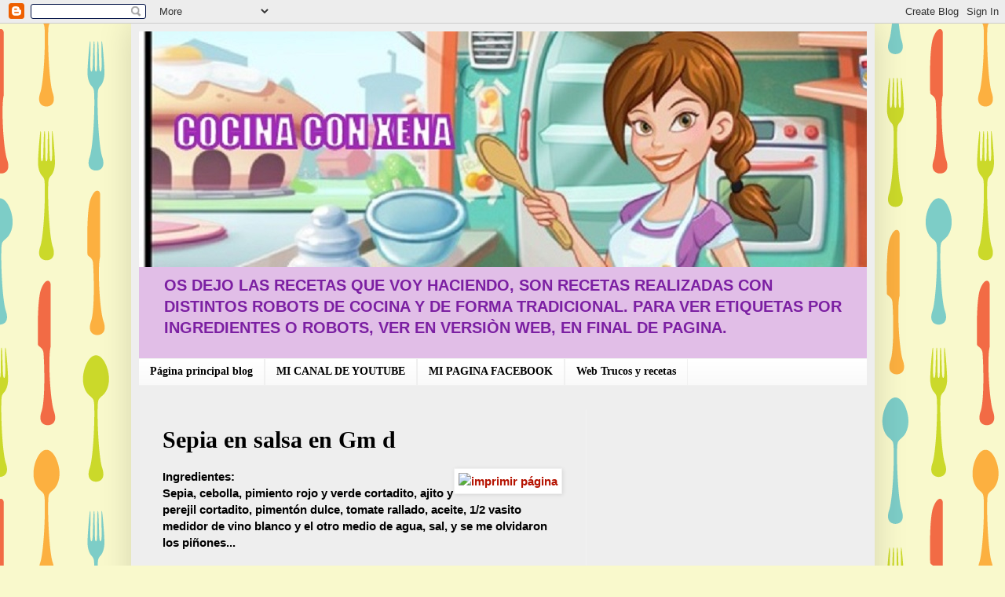

--- FILE ---
content_type: text/html; charset=UTF-8
request_url: https://www.cocinaconxena.com/2011/05/sepia-en-salsa-en-gmd.html
body_size: 23023
content:
<!DOCTYPE html>
<html class='v2' dir='ltr' xmlns='http://www.w3.org/1999/xhtml' xmlns:b='http://www.google.com/2005/gml/b' xmlns:data='http://www.google.com/2005/gml/data' xmlns:expr='http://www.google.com/2005/gml/expr'>
<script type='text/javascript'>
//<![CDATA[
  function killLightbox() {
    var images = document.getElementsByTagName('img');
    for (var i = 0 ; i < images.length ; ++i) {
      images[i].onmouseover=function() { 
        var html = this.parentNode.innerHTML;  
        this.parentNode.innerHTML = html;
        this.onmouseover = null;
      }
    }
  }
  if (window.addEventListener) {
    window.addEventListener('load',killLightbox,undefined);
  } else {
    window.attachEvent('onload',killLightbox);
  }
//]]>
</script>
<head>
<link href='https://www.blogger.com/static/v1/widgets/335934321-css_bundle_v2.css' rel='stylesheet' type='text/css'/>
<script async='async' crossorigin='anonymous' src='https://pagead2.googlesyndication.com/pagead/js/adsbygoogle.js?client=ca-pub-9719815141592090'></script>
<meta content='IE=EmulateIE7' http-equiv='X-UA-Compatible'/>
<meta content='width=1100' name='viewport'/>
<meta content='text/html; charset=UTF-8' http-equiv='Content-Type'/>
<meta content='blogger' name='generator'/>
<link href='https://www.cocinaconxena.com/favicon.ico' rel='icon' type='image/x-icon'/>
<link href='https://www.cocinaconxena.com/2011/05/sepia-en-salsa-en-gmd.html' rel='canonical'/>
<link rel="alternate" type="application/atom+xml" title="COCINA CON XENA - Atom" href="https://www.cocinaconxena.com/feeds/posts/default" />
<link rel="alternate" type="application/rss+xml" title="COCINA CON XENA - RSS" href="https://www.cocinaconxena.com/feeds/posts/default?alt=rss" />
<link rel="service.post" type="application/atom+xml" title="COCINA CON XENA - Atom" href="https://www.blogger.com/feeds/2026248241485812413/posts/default" />

<link rel="alternate" type="application/atom+xml" title="COCINA CON XENA - Atom" href="https://www.cocinaconxena.com/feeds/1612954530080115008/comments/default" />
<!--Can't find substitution for tag [blog.ieCssRetrofitLinks]-->
<link href='https://blogger.googleusercontent.com/img/b/R29vZ2xl/AVvXsEieg-ZeXDx3usPjqaH6x-9BbU0IOMq9GIi-Vjo8rwOL7bcccXwaXJ8ShVtbzn5EHrE7cQO0OcEICc4LrnS3VSKrUoiIAuYm2nnzAHshNCFKObkLyWL4h9cAc0ydYsMaDT9rH490u_k6mHo/s400/oj154h.jpg' rel='image_src'/>
<meta content='https://www.cocinaconxena.com/2011/05/sepia-en-salsa-en-gmd.html' property='og:url'/>
<meta content='Sepia en salsa en Gm d' property='og:title'/>
<meta content='RECETAS DE COCINA, del día a día, sencillas, con Thermomix, Ollas GM, Freidoras sin aceite y Tradicionales' property='og:description'/>
<meta content='https://blogger.googleusercontent.com/img/b/R29vZ2xl/AVvXsEieg-ZeXDx3usPjqaH6x-9BbU0IOMq9GIi-Vjo8rwOL7bcccXwaXJ8ShVtbzn5EHrE7cQO0OcEICc4LrnS3VSKrUoiIAuYm2nnzAHshNCFKObkLyWL4h9cAc0ydYsMaDT9rH490u_k6mHo/w1200-h630-p-k-no-nu/oj154h.jpg' property='og:image'/>
<title>COCINA CON XENA: Sepia en salsa en Gm d</title>
<meta content='' name='description'/>
<style id='page-skin-1' type='text/css'><!--
/*
-----------------------------------------------
Blogger Template Style
Name:     Simple
Designer: Blogger
URL:      www.blogger.com
----------------------------------------------- */
/* Variable definitions
====================
<Variable name="keycolor" description="Main Color" type="color" default="#66bbdd"/>
<Group description="Page Text" selector="body">
<Variable name="body.font" description="Font" type="font"
default="normal normal 12px Arial, Tahoma, Helvetica, FreeSans, sans-serif"/>
<Variable name="body.text.color" description="Text Color" type="color" default="#222222"/>
</Group>
<Group description="Backgrounds" selector=".body-fauxcolumns-outer">
<Variable name="body.background.color" description="Outer Background" type="color" default="#66bbdd"/>
<Variable name="content.background.color" description="Main Background" type="color" default="#ffffff"/>
<Variable name="header.background.color" description="Header Background" type="color" default="transparent"/>
</Group>
<Group description="Links" selector=".main-outer">
<Variable name="link.color" description="Link Color" type="color" default="#2288bb"/>
<Variable name="link.visited.color" description="Visited Color" type="color" default="#888888"/>
<Variable name="link.hover.color" description="Hover Color" type="color" default="#33aaff"/>
</Group>
<Group description="Blog Title" selector=".header h1">
<Variable name="header.font" description="Font" type="font"
default="normal normal 60px Arial, Tahoma, Helvetica, FreeSans, sans-serif"/>
<Variable name="header.text.color" description="Title Color" type="color" default="#3399bb" />
</Group>
<Group description="Blog Description" selector=".header .description">
<Variable name="description.text.color" description="Description Color" type="color"
default="#777777" />
</Group>
<Group description="Tabs Text" selector=".tabs-inner .widget li a">
<Variable name="tabs.font" description="Font" type="font"
default="normal normal 14px Arial, Tahoma, Helvetica, FreeSans, sans-serif"/>
<Variable name="tabs.text.color" description="Text Color" type="color" default="#999999"/>
<Variable name="tabs.selected.text.color" description="Selected Color" type="color" default="#000000"/>
</Group>
<Group description="Tabs Background" selector=".tabs-outer .PageList">
<Variable name="tabs.background.color" description="Background Color" type="color" default="#f5f5f5"/>
<Variable name="tabs.selected.background.color" description="Selected Color" type="color" default="#eeeeee"/>
</Group>
<Group description="Post Title" selector="h3.post-title, .comments h4">
<Variable name="post.title.font" description="Font" type="font"
default="normal normal 22px Arial, Tahoma, Helvetica, FreeSans, sans-serif"/>
</Group>
<Group description="Date Header" selector=".date-header">
<Variable name="date.header.color" description="Text Color" type="color"
default="#000000"/>
<Variable name="date.header.background.color" description="Background Color" type="color"
default="transparent"/>
<Variable name="date.header.font" description="Text Font" type="font"
default="normal bold 11px Arial, Tahoma, Helvetica, FreeSans, sans-serif"/>
<Variable name="date.header.padding" description="Date Header Padding" type="string" default="inherit"/>
<Variable name="date.header.letterspacing" description="Date Header Letter Spacing" type="string" default="inherit"/>
<Variable name="date.header.margin" description="Date Header Margin" type="string" default="inherit"/>
</Group>
<Group description="Post Footer" selector=".post-footer">
<Variable name="post.footer.text.color" description="Text Color" type="color" default="#666666"/>
<Variable name="post.footer.background.color" description="Background Color" type="color"
default="#f9f9f9"/>
<Variable name="post.footer.border.color" description="Shadow Color" type="color" default="#eeeeee"/>
</Group>
<Group description="Gadgets" selector="h2">
<Variable name="widget.title.font" description="Title Font" type="font"
default="normal bold 11px Arial, Tahoma, Helvetica, FreeSans, sans-serif"/>
<Variable name="widget.title.text.color" description="Title Color" type="color" default="#000000"/>
<Variable name="widget.alternate.text.color" description="Alternate Color" type="color" default="#999999"/>
</Group>
<Group description="Images" selector=".main-inner">
<Variable name="image.background.color" description="Background Color" type="color" default="#ffffff"/>
<Variable name="image.border.color" description="Border Color" type="color" default="#eeeeee"/>
<Variable name="image.text.color" description="Caption Text Color" type="color" default="#000000"/>
</Group>
<Group description="Accents" selector=".content-inner">
<Variable name="body.rule.color" description="Separator Line Color" type="color" default="#eeeeee"/>
<Variable name="tabs.border.color" description="Tabs Border Color" type="color" default="#f1f1f1"/>
</Group>
<Variable name="body.background" description="Body Background" type="background"
color="#F4C7C3" default="$(color) none repeat scroll top left"/>
<Variable name="body.background.override" description="Body Background Override" type="string" default=""/>
<Variable name="body.background.gradient.cap" description="Body Gradient Cap" type="url"
default="url(https://resources.blogblog.com/blogblog/data/1kt/simple/gradients_light.png)"/>
<Variable name="body.background.gradient.tile" description="Body Gradient Tile" type="url"
default="url(https://resources.blogblog.com/blogblog/data/1kt/simple/body_gradient_tile_light.png)"/>
<Variable name="content.background.color.selector" description="Content Background Color Selector" type="string" default=".content-inner"/>
<Variable name="content.padding" description="Content Padding" type="length" default="10px" min="0" max="100px"/>
<Variable name="content.padding.horizontal" description="Content Horizontal Padding" type="length" default="10px" min="0" max="100px"/>
<Variable name="content.shadow.spread" description="Content Shadow Spread" type="length" default="40px" min="0" max="100px"/>
<Variable name="content.shadow.spread.webkit" description="Content Shadow Spread (WebKit)" type="length" default="5px" min="0" max="100px"/>
<Variable name="content.shadow.spread.ie" description="Content Shadow Spread (IE)" type="length" default="10px" min="0" max="100px"/>
<Variable name="main.border.width" description="Main Border Width" type="length" default="0" min="0" max="10px"/>
<Variable name="header.background.gradient" description="Header Gradient" type="url" default="none"/>
<Variable name="header.shadow.offset.left" description="Header Shadow Offset Left" type="length" default="-1px" min="-50px" max="50px"/>
<Variable name="header.shadow.offset.top" description="Header Shadow Offset Top" type="length" default="-1px" min="-50px" max="50px"/>
<Variable name="header.shadow.spread" description="Header Shadow Spread" type="length" default="1px" min="0" max="100px"/>
<Variable name="header.padding" description="Header Padding" type="length" default="30px" min="0" max="100px"/>
<Variable name="header.border.size" description="Header Border Size" type="length" default="1px" min="0" max="10px"/>
<Variable name="header.bottom.border.size" description="Header Bottom Border Size" type="length" default="1px" min="0" max="10px"/>
<Variable name="header.border.horizontalsize" description="Header Horizontal Border Size" type="length" default="0" min="0" max="10px"/>
<Variable name="description.text.size" description="Description Text Size" type="string" default="140%"/>
<Variable name="tabs.margin.top" description="Tabs Margin Top" type="length" default="0" min="0" max="100px"/>
<Variable name="tabs.margin.side" description="Tabs Side Margin" type="length" default="30px" min="0" max="100px"/>
<Variable name="tabs.background.gradient" description="Tabs Background Gradient" type="url"
default="url(https://resources.blogblog.com/blogblog/data/1kt/simple/gradients_light.png)"/>
<Variable name="tabs.border.width" description="Tabs Border Width" type="length" default="1px" min="0" max="10px"/>
<Variable name="tabs.bevel.border.width" description="Tabs Bevel Border Width" type="length" default="1px" min="0" max="10px"/>
<Variable name="post.margin.bottom" description="Post Bottom Margin" type="length" default="25px" min="0" max="100px"/>
<Variable name="image.border.small.size" description="Image Border Small Size" type="length" default="2px" min="0" max="10px"/>
<Variable name="image.border.large.size" description="Image Border Large Size" type="length" default="5px" min="0" max="10px"/>
<Variable name="page.width.selector" description="Page Width Selector" type="string" default=".region-inner"/>
<Variable name="page.width" description="Page Width" type="string" default="auto"/>
<Variable name="main.section.margin" description="Main Section Margin" type="length" default="15px" min="0" max="100px"/>
<Variable name="main.padding" description="Main Padding" type="length" default="15px" min="0" max="100px"/>
<Variable name="main.padding.top" description="Main Padding Top" type="length" default="30px" min="0" max="100px"/>
<Variable name="main.padding.bottom" description="Main Padding Bottom" type="length" default="30px" min="0" max="100px"/>
<Variable name="paging.background"
color="#EEEEEE"
description="Background of blog paging area" type="background"
default="transparent none no-repeat scroll top center"/>
<Variable name="footer.bevel" description="Bevel border length of footer" type="length" default="0" min="0" max="10px"/>
<Variable name="mobile.background.overlay" description="Mobile Background Overlay" type="string"
default="transparent none repeat scroll top left"/>
<Variable name="mobile.background.size" description="Mobile Background Size" type="string" default="auto"/>
<Variable name="mobile.button.color" description="Mobile Button Color" type="color" default="#ffffff" />
<Variable name="startSide" description="Side where text starts in blog language" type="automatic" default="left"/>
<Variable name="endSide" description="Side where text ends in blog language" type="automatic" default="right"/>
*/
/* Content
----------------------------------------------- */
body {
font: normal bold 14px Arial, Tahoma, Helvetica, FreeSans, sans-serif;
color: #000000;
background: #f9f9cc url(https://themes.googleusercontent.com/image?id=1aTbV3GXsZ2p_fDD1tgNM8VAiiKcyTegSRO1Kz7SxVgo_eQ2wCfy8WjNRsLlZfuLH37MK) repeat scroll top center /* Credit: linearcurves (http://www.istockphoto.com/portfolio/linearcurves?platform=blogger) */;
padding: 0 40px 40px 40px;
}
html body .region-inner {
min-width: 0;
max-width: 100%;
width: auto;
}
h2 {
font-size: 22px;
}
a:link {
text-decoration:none;
color: #B51200;
}
a:visited {
text-decoration:none;
color: #000000;
}
a:hover {
text-decoration:underline;
color: #e6ff42;
}
.body-fauxcolumn-outer .fauxcolumn-inner {
background: transparent none repeat scroll top left;
_background-image: none;
}
.body-fauxcolumn-outer .cap-top {
position: absolute;
z-index: 1;
height: 400px;
width: 100%;
}
.body-fauxcolumn-outer .cap-top .cap-left {
width: 100%;
background: transparent none repeat-x scroll top left;
_background-image: none;
}
.content-outer {
-moz-box-shadow: 0 0 40px rgba(0, 0, 0, .15);
-webkit-box-shadow: 0 0 5px rgba(0, 0, 0, .15);
-goog-ms-box-shadow: 0 0 10px #333333;
box-shadow: 0 0 40px rgba(0, 0, 0, .15);
margin-bottom: 1px;
}
.content-inner {
padding: 10px 10px;
}
.content-inner {
background-color: #EEEEEE;
}
/* Header
----------------------------------------------- */
.header-outer {
background: #E1BEE7 none repeat-x scroll 0 -400px;
_background-image: none;
}
.Header h1 {
font: normal bold 70px Georgia, Utopia, 'Palatino Linotype', Palatino, serif;
color: #B51200;
text-shadow: -1px -1px 1px rgba(0, 0, 0, .2);
}
.Header h1 a {
color: #B51200;
}
.Header .description {
font-size: 140%;
color: #7B1FA2;
}
.header-inner .Header .titlewrapper {
padding: 22px 30px;
}
.header-inner .Header .descriptionwrapper {
padding: 0 30px;
}
/* Tabs
----------------------------------------------- */
.tabs-inner .section:first-child {
border-top: 1px solid #f1f1f1;
}
.tabs-inner .section:first-child ul {
margin-top: -1px;
border-top: 1px solid #f1f1f1;
border-left: 0 solid #f1f1f1;
border-right: 0 solid #f1f1f1;
}
.tabs-inner .widget ul {
background: #f8f8f8 url(//www.blogblog.com/1kt/simple/gradients_light.png) repeat-x scroll 0 -800px;
_background-image: none;
border-bottom: 1px solid #f1f1f1;
margin-top: 0;
margin-left: -30px;
margin-right: -30px;
}
.tabs-inner .widget li a {
display: inline-block;
padding: .6em 1em;
font: normal bold 14px Georgia, Utopia, 'Palatino Linotype', Palatino, serif;
color: #000000;
border-left: 1px solid #EEEEEE;
border-right: 1px solid #f1f1f1;
}
.tabs-inner .widget li:first-child a {
border-left: none;
}
.tabs-inner .widget li.selected a, .tabs-inner .widget li a:hover {
color: #000000;
background-color: #f1f1f1;
text-decoration: none;
}
/* Columns
----------------------------------------------- */
.main-outer {
border-top: 0 solid #f1f1f1;
}
.fauxcolumn-left-outer .fauxcolumn-inner {
border-right: 1px solid #f1f1f1;
}
.fauxcolumn-right-outer .fauxcolumn-inner {
border-left: 1px solid #f1f1f1;
}
/* Headings
----------------------------------------------- */
div.widget > h2,
div.widget h2.title {
margin: 0 0 1em 0;
font: normal bold 12px Arial, Tahoma, Helvetica, FreeSans, sans-serif;
color: #000000;
}
/* Widgets
----------------------------------------------- */
.widget .zippy {
color: #a0a0a0;
text-shadow: 2px 2px 1px rgba(0, 0, 0, .1);
}
.widget .popular-posts ul {
list-style: none;
}
/* Posts
----------------------------------------------- */
h2.date-header {
font: normal bold 11px Arial, Tahoma, Helvetica, FreeSans, sans-serif;
}
.date-header span {
background-color: rgba(81,81,81,0);
color: #000000;
padding: inherit;
letter-spacing: inherit;
margin: inherit;
}
.main-inner {
padding-top: 30px;
padding-bottom: 30px;
}
.main-inner .column-center-inner {
padding: 0 15px;
}
.main-inner .column-center-inner .section {
margin: 0 15px;
}
.post {
margin: 0 0 25px 0;
}
h3.post-title, .comments h4 {
font: normal bold 30px Georgia, Utopia, 'Palatino Linotype', Palatino, serif;
margin: .75em 0 0;
}
.post-body {
font-size: 110%;
line-height: 1.4;
position: relative;
}
.post-body img, .post-body .tr-caption-container, .Profile img, .Image img,
.BlogList .item-thumbnail img {
padding: 2px;
background: #ffffff;
border: 1px solid #f1f1f1;
-moz-box-shadow: 1px 1px 5px rgba(0, 0, 0, .1);
-webkit-box-shadow: 1px 1px 5px rgba(0, 0, 0, .1);
box-shadow: 1px 1px 5px rgba(0, 0, 0, .1);
}
.post-body img, .post-body .tr-caption-container {
padding: 5px;
}
.post-body .tr-caption-container {
color: #000000;
}
.post-body .tr-caption-container img {
padding: 0;
background: transparent;
border: none;
-moz-box-shadow: 0 0 0 rgba(0, 0, 0, .1);
-webkit-box-shadow: 0 0 0 rgba(0, 0, 0, .1);
box-shadow: 0 0 0 rgba(0, 0, 0, .1);
}
.post-header {
margin: 0 0 1.5em;
line-height: 1.6;
font-size: 90%;
}
.post-footer {
margin: 20px -2px 0;
padding: 5px 10px;
color: #757575;
background-color: #fcfcfc;
border-bottom: 1px solid #f1f1f1;
line-height: 1.6;
font-size: 90%;
}
#comments .comment-author {
padding-top: 1.5em;
border-top: 1px solid #f1f1f1;
background-position: 0 1.5em;
}
#comments .comment-author:first-child {
padding-top: 0;
border-top: none;
}
.avatar-image-container {
margin: .2em 0 0;
}
#comments .avatar-image-container img {
border: 1px solid #f1f1f1;
}
/* Comments
----------------------------------------------- */
.comments .comments-content .icon.blog-author {
background-repeat: no-repeat;
background-image: url([data-uri]);
}
.comments .comments-content .loadmore a {
border-top: 1px solid #a0a0a0;
border-bottom: 1px solid #a0a0a0;
}
.comments .comment-thread.inline-thread {
background-color: #fcfcfc;
}
.comments .continue {
border-top: 2px solid #a0a0a0;
}
/* Accents
---------------------------------------------- */
.section-columns td.columns-cell {
border-left: 1px solid #f1f1f1;
}
.blog-pager {
background: transparent none no-repeat scroll top center;
}
.blog-pager-older-link, .home-link,
.blog-pager-newer-link {
background-color: #EEEEEE;
padding: 5px;
}
.footer-outer {
border-top: 0 dashed #bbbbbb;
}
/* Mobile
----------------------------------------------- */
body.mobile  {
background-size: auto;
}
.mobile .body-fauxcolumn-outer {
background: transparent none repeat scroll top left;
}
.mobile .body-fauxcolumn-outer .cap-top {
background-size: 100% auto;
}
.mobile .content-outer {
-webkit-box-shadow: 0 0 3px rgba(0, 0, 0, .15);
box-shadow: 0 0 3px rgba(0, 0, 0, .15);
}
.mobile .tabs-inner .widget ul {
margin-left: 0;
margin-right: 0;
}
.mobile .post {
margin: 0;
}
.mobile .main-inner .column-center-inner .section {
margin: 0;
}
.mobile .date-header span {
padding: 0.1em 10px;
margin: 0 -10px;
}
.mobile h3.post-title {
margin: 0;
}
.mobile .blog-pager {
background: transparent none no-repeat scroll top center;
}
.mobile .footer-outer {
border-top: none;
}
.mobile .main-inner, .mobile .footer-inner {
background-color: #EEEEEE;
}
.mobile-index-contents {
color: #000000;
}
.mobile-link-button {
background-color: #B51200;
}
.mobile-link-button a:link, .mobile-link-button a:visited {
color: #ffffff;
}
.mobile .tabs-inner .section:first-child {
border-top: none;
}
.mobile .tabs-inner .PageList .widget-content {
background-color: #f1f1f1;
color: #000000;
border-top: 1px solid #f1f1f1;
border-bottom: 1px solid #f1f1f1;
}
.mobile .tabs-inner .PageList .widget-content .pagelist-arrow {
border-left: 1px solid #f1f1f1;
}

--></style>
<style id='template-skin-1' type='text/css'><!--
body {
min-width: 947px;
}
.content-outer, .content-fauxcolumn-outer, .region-inner {
min-width: 947px;
max-width: 947px;
_width: 947px;
}
.main-inner .columns {
padding-left: 0px;
padding-right: 358px;
}
.main-inner .fauxcolumn-center-outer {
left: 0px;
right: 358px;
/* IE6 does not respect left and right together */
_width: expression(this.parentNode.offsetWidth -
parseInt("0px") -
parseInt("358px") + 'px');
}
.main-inner .fauxcolumn-left-outer {
width: 0px;
}
.main-inner .fauxcolumn-right-outer {
width: 358px;
}
.main-inner .column-left-outer {
width: 0px;
right: 100%;
margin-left: -0px;
}
.main-inner .column-right-outer {
width: 358px;
margin-right: -358px;
}
#layout {
min-width: 0;
}
#layout .content-outer {
min-width: 0;
width: 800px;
}
#layout .region-inner {
min-width: 0;
width: auto;
}
--></style>
<link href='https://www.blogger.com/dyn-css/authorization.css?targetBlogID=2026248241485812413&amp;zx=00ea83ba-bf2f-44bc-9211-86a4aceec154' media='none' onload='if(media!=&#39;all&#39;)media=&#39;all&#39;' rel='stylesheet'/><noscript><link href='https://www.blogger.com/dyn-css/authorization.css?targetBlogID=2026248241485812413&amp;zx=00ea83ba-bf2f-44bc-9211-86a4aceec154' rel='stylesheet'/></noscript>
<meta name='google-adsense-platform-account' content='ca-host-pub-1556223355139109'/>
<meta name='google-adsense-platform-domain' content='blogspot.com'/>

<!-- data-ad-client=ca-pub-9719815141592090 -->

</head>
<body class='loading'>
<div class='navbar section' id='navbar'><div class='widget Navbar' data-version='1' id='Navbar1'><script type="text/javascript">
    function setAttributeOnload(object, attribute, val) {
      if(window.addEventListener) {
        window.addEventListener('load',
          function(){ object[attribute] = val; }, false);
      } else {
        window.attachEvent('onload', function(){ object[attribute] = val; });
      }
    }
  </script>
<div id="navbar-iframe-container"></div>
<script type="text/javascript" src="https://apis.google.com/js/platform.js"></script>
<script type="text/javascript">
      gapi.load("gapi.iframes:gapi.iframes.style.bubble", function() {
        if (gapi.iframes && gapi.iframes.getContext) {
          gapi.iframes.getContext().openChild({
              url: 'https://www.blogger.com/navbar/2026248241485812413?po\x3d1612954530080115008\x26origin\x3dhttps://www.cocinaconxena.com',
              where: document.getElementById("navbar-iframe-container"),
              id: "navbar-iframe"
          });
        }
      });
    </script><script type="text/javascript">
(function() {
var script = document.createElement('script');
script.type = 'text/javascript';
script.src = '//pagead2.googlesyndication.com/pagead/js/google_top_exp.js';
var head = document.getElementsByTagName('head')[0];
if (head) {
head.appendChild(script);
}})();
</script>
</div></div>
<div class='body-fauxcolumns'>
<div class='fauxcolumn-outer body-fauxcolumn-outer'>
<div class='cap-top'>
<div class='cap-left'></div>
<div class='cap-right'></div>
</div>
<div class='fauxborder-left'>
<div class='fauxborder-right'></div>
<div class='fauxcolumn-inner'>
</div>
</div>
<div class='cap-bottom'>
<div class='cap-left'></div>
<div class='cap-right'></div>
</div>
</div>
</div>
<div class='content'>
<div class='content-fauxcolumns'>
<div class='fauxcolumn-outer content-fauxcolumn-outer'>
<div class='cap-top'>
<div class='cap-left'></div>
<div class='cap-right'></div>
</div>
<div class='fauxborder-left'>
<div class='fauxborder-right'></div>
<div class='fauxcolumn-inner'>
</div>
</div>
<div class='cap-bottom'>
<div class='cap-left'></div>
<div class='cap-right'></div>
</div>
</div>
</div>
<div class='content-outer'>
<div class='content-cap-top cap-top'>
<div class='cap-left'></div>
<div class='cap-right'></div>
</div>
<div class='fauxborder-left content-fauxborder-left'>
<div class='fauxborder-right content-fauxborder-right'></div>
<div class='content-inner'>
<header>
<div class='header-outer'>
<div class='header-cap-top cap-top'>
<div class='cap-left'></div>
<div class='cap-right'></div>
</div>
<div class='fauxborder-left header-fauxborder-left'>
<div class='fauxborder-right header-fauxborder-right'></div>
<div class='region-inner header-inner'>
<div class='header section' id='header'><div class='widget Header' data-version='1' id='Header1'>
<div id='header-inner'>
<a href='https://www.cocinaconxena.com/' style='display: block'>
<img alt='COCINA CON XENA' height='300px; ' id='Header1_headerimg' src='https://blogger.googleusercontent.com/img/b/R29vZ2xl/AVvXsEjp0hOBSb_h1-RBrTe87uhJdD2NUoZH82zKA3LbhKxEbWTWpOaXptNZpUe_lqCmbqID9ppO4nQWRAWbrTzykWSZDF27DWqgmT43eUZks3Z8oOY29x3lM3d93ehl4OwhfuYkPCS42tIHXoM/s1000-r/cabecera+blog.jpg' style='display: block' width='1000px; '/>
</a>
<div class='descriptionwrapper'>
<p class='description'><span>OS DEJO LAS RECETAS QUE VOY HACIENDO, SON RECETAS REALIZADAS CON DISTINTOS ROBOTS DE COCINA Y DE FORMA TRADICIONAL.
PARA VER ETIQUETAS POR INGREDIENTES O ROBOTS, VER EN VERSIÒN WEB, EN FINAL DE PAGINA.</span></p>
</div>
</div>
</div></div>
</div>
</div>
<div class='header-cap-bottom cap-bottom'>
<div class='cap-left'></div>
<div class='cap-right'></div>
</div>
</div>
</header>
<div class='tabs-outer'>
<div class='tabs-cap-top cap-top'>
<div class='cap-left'></div>
<div class='cap-right'></div>
</div>
<div class='fauxborder-left tabs-fauxborder-left'>
<div class='fauxborder-right tabs-fauxborder-right'></div>
<div class='region-inner tabs-inner'>
<div class='tabs section' id='crosscol'><div class='widget PageList' data-version='1' id='PageList1'>
<h2>Enlaces</h2>
<div class='widget-content'>
<ul>
<li>
<a href='https://cocinaconxena.blogspot.com/'>Página principal blog</a>
</li>
<li>
<a href='https://youtube.com/channel/UCnIisDVPJmaowUk5n1vrkog'>MI CANAL DE YOUTUBE </a>
</li>
<li>
<a href='https://www.facebook.com/profile.php?id=100057052526701'>MI PAGINA FACEBOOK </a>
</li>
<li>
<a href='https://recetasparathermomix.com/'>Web Trucos y recetas</a>
</li>
</ul>
<div class='clear'></div>
</div>
</div></div>
<div class='tabs no-items section' id='crosscol-overflow'></div>
</div>
</div>
<div class='tabs-cap-bottom cap-bottom'>
<div class='cap-left'></div>
<div class='cap-right'></div>
</div>
</div>
<div class='main-outer'>
<div class='main-cap-top cap-top'>
<div class='cap-left'></div>
<div class='cap-right'></div>
</div>
<div class='fauxborder-left main-fauxborder-left'>
<div class='fauxborder-right main-fauxborder-right'></div>
<div class='region-inner main-inner'>
<div class='columns fauxcolumns'>
<div class='fauxcolumn-outer fauxcolumn-center-outer'>
<div class='cap-top'>
<div class='cap-left'></div>
<div class='cap-right'></div>
</div>
<div class='fauxborder-left'>
<div class='fauxborder-right'></div>
<div class='fauxcolumn-inner'>
</div>
</div>
<div class='cap-bottom'>
<div class='cap-left'></div>
<div class='cap-right'></div>
</div>
</div>
<div class='fauxcolumn-outer fauxcolumn-left-outer'>
<div class='cap-top'>
<div class='cap-left'></div>
<div class='cap-right'></div>
</div>
<div class='fauxborder-left'>
<div class='fauxborder-right'></div>
<div class='fauxcolumn-inner'>
</div>
</div>
<div class='cap-bottom'>
<div class='cap-left'></div>
<div class='cap-right'></div>
</div>
</div>
<div class='fauxcolumn-outer fauxcolumn-right-outer'>
<div class='cap-top'>
<div class='cap-left'></div>
<div class='cap-right'></div>
</div>
<div class='fauxborder-left'>
<div class='fauxborder-right'></div>
<div class='fauxcolumn-inner'>
</div>
</div>
<div class='cap-bottom'>
<div class='cap-left'></div>
<div class='cap-right'></div>
</div>
</div>
<!-- corrects IE6 width calculation -->
<div class='columns-inner'>
<div class='column-center-outer'>
<div class='column-center-inner'>
<div class='main section' id='main'><div class='widget Blog' data-version='1' id='Blog1'>
<div class='blog-posts hfeed'>

          <div class="date-outer">
        

          <div class="date-posts">
        
<div class='post-outer'>
<div class='post hentry'>
<a name='1612954530080115008'></a>
<h3 class='post-title entry-title'>
Sepia en salsa en Gm d
</h3>
<div class='post-header'>
<div class='post-header-line-1'></div>
</div>
<div class='post-body entry-content' id='post-body-1612954530080115008'>
<div style='float:right;'><a href='javascript:print()'><img alt='imprimir página' src='https://sites.google.com/site/pczeros/Home/imprimir.jpg'/></a></div>
Ingredientes:<br />
Sepia, cebolla, pimiento rojo y verde cortadito, ajito y perejil cortadito, pimentón dulce, tomate rallado, aceite, 1/2 vasito medidor de vino blanco y el otro medio de agua, sal, y se me olvidaron los piñones...<br />
<br />
Cortamos la sepia, y ponemos aceite en la cubeta, menú cocina, echamos la sepia y le vamos dando unas vueltecitas, echamos la cebolla, pimientos, ajo y perejil, le damos unas vueltas, le pongo un poco de pimentón dulce, remuevo seguido puse el tomate, removí, y casi enseguida le puse el vasito medidor de vino con el agua...cancelé el menú y puse menú guiso alta presión, dejé despresurizar sola.....( si quereis reducir la salsa, despues de abrir la olla, dejamos unos minutos en menú horno sin tapa)<br />
y ya en plato<br />
<div class="separator" style="clear: both; text-align: center;">
<a href="https://blogger.googleusercontent.com/img/b/R29vZ2xl/AVvXsEieg-ZeXDx3usPjqaH6x-9BbU0IOMq9GIi-Vjo8rwOL7bcccXwaXJ8ShVtbzn5EHrE7cQO0OcEICc4LrnS3VSKrUoiIAuYm2nnzAHshNCFKObkLyWL4h9cAc0ydYsMaDT9rH490u_k6mHo/s1600/oj154h.jpg" imageanchor="1" style="margin-left: 1em; margin-right: 1em;"><img border="0" height="300" j8="true" src="https://blogger.googleusercontent.com/img/b/R29vZ2xl/AVvXsEieg-ZeXDx3usPjqaH6x-9BbU0IOMq9GIi-Vjo8rwOL7bcccXwaXJ8ShVtbzn5EHrE7cQO0OcEICc4LrnS3VSKrUoiIAuYm2nnzAHshNCFKObkLyWL4h9cAc0ydYsMaDT9rH490u_k6mHo/s400/oj154h.jpg" width="400" /></a></div>
<div style='clear: both;'></div>
</div>
<div class='post-footer'>
<div class='post-footer-line post-footer-line-1'><span class='post-author vcard'>
Publicado por
<span class='fn'>Cocina con Xena</span>
</span>
<span class='post-icons'>
<span class='item-action'>
<a href='https://www.blogger.com/email-post/2026248241485812413/1612954530080115008' title='Enviar entrada por correo electrónico'>
<img alt="" class="icon-action" height="13" src="//img1.blogblog.com/img/icon18_email.gif" width="18">
</a>
</span>
<span class='item-control blog-admin pid-304974848'>
<a href='https://www.blogger.com/post-edit.g?blogID=2026248241485812413&postID=1612954530080115008&from=pencil' title='Editar entrada'>
<img alt='' class='icon-action' height='18' src='https://resources.blogblog.com/img/icon18_edit_allbkg.gif' width='18'/>
</a>
</span>
</span>
<div class='post-share-buttons goog-inline-block'>
<a class='goog-inline-block share-button sb-email' href='https://www.blogger.com/share-post.g?blogID=2026248241485812413&postID=1612954530080115008&target=email' target='_blank' title='Enviar por correo electrónico'><span class='share-button-link-text'>Enviar por correo electrónico</span></a><a class='goog-inline-block share-button sb-blog' href='https://www.blogger.com/share-post.g?blogID=2026248241485812413&postID=1612954530080115008&target=blog' onclick='window.open(this.href, "_blank", "height=270,width=475"); return false;' target='_blank' title='Escribe un blog'><span class='share-button-link-text'>Escribe un blog</span></a><a class='goog-inline-block share-button sb-twitter' href='https://www.blogger.com/share-post.g?blogID=2026248241485812413&postID=1612954530080115008&target=twitter' target='_blank' title='Compartir en X'><span class='share-button-link-text'>Compartir en X</span></a><a class='goog-inline-block share-button sb-facebook' href='https://www.blogger.com/share-post.g?blogID=2026248241485812413&postID=1612954530080115008&target=facebook' onclick='window.open(this.href, "_blank", "height=430,width=640"); return false;' target='_blank' title='Compartir con Facebook'><span class='share-button-link-text'>Compartir con Facebook</span></a><a class='goog-inline-block share-button sb-pinterest' href='https://www.blogger.com/share-post.g?blogID=2026248241485812413&postID=1612954530080115008&target=pinterest' target='_blank' title='Compartir en Pinterest'><span class='share-button-link-text'>Compartir en Pinterest</span></a>
</div>
</div>
<div class='post-footer-line post-footer-line-2'><span class='post-labels'>
Etiquetas:
<a href='https://www.cocinaconxena.com/search/label/OLLA%20GMD' rel='tag'>OLLA GMD</a>,
<a href='https://www.cocinaconxena.com/search/label/PESCADOS%20Y%20MARISCOS' rel='tag'>PESCADOS Y MARISCOS</a>
</span>
</div>
<div class='post-footer-line post-footer-line-3'></div>
</div>
</div>
<div class='comments' id='comments'>
<a name='comments'></a>
</div>
</div>
<div class='inline-ad'>
</div>

        </div></div>
      
</div>
<div class='blog-pager' id='blog-pager'>
<span id='blog-pager-newer-link'>
<a class='blog-pager-newer-link' href='https://www.cocinaconxena.com/2011/05/patatas-lo-pobre-en-gmd.html' id='Blog1_blog-pager-newer-link' title='Entrada más reciente'>Entrada más reciente</a>
</span>
<span id='blog-pager-older-link'>
<a class='blog-pager-older-link' href='https://www.cocinaconxena.com/2011/05/rollitos-de-pechuga-con-jamon.html' id='Blog1_blog-pager-older-link' title='Entrada antigua'>Entrada antigua</a>
</span>
<a class='home-link' href='https://www.cocinaconxena.com/'>Inicio</a>
</div>
<div class='clear'></div>
<div class='post-feeds'>
</div>
</div></div>
</div>
</div>
<div class='column-left-outer'>
<div class='column-left-inner'>
<aside>
</aside>
</div>
</div>
<div class='column-right-outer'>
<div class='column-right-inner'>
<aside>
<div class='sidebar section' id='sidebar-right-1'><div class='widget AdSense' data-version='1' id='AdSense1'>
<div class='widget-content'>
<script async src="https://pagead2.googlesyndication.com/pagead/js/adsbygoogle.js?client=ca-pub-9719815141592090&host=ca-host-pub-1556223355139109" crossorigin="anonymous"></script>
<!-- cocinaconxena_sidebar-right-1_AdSense1_336x280_as -->
<ins class="adsbygoogle"
     style="display:inline-block;width:336px;height:280px"
     data-ad-client="ca-pub-9719815141592090"
     data-ad-host="ca-host-pub-1556223355139109"
     data-ad-slot="8826752965"></ins>
<script>
(adsbygoogle = window.adsbygoogle || []).push({});
</script>
<div class='clear'></div>
</div>
</div><div class='widget HTML' data-version='1' id='HTML13'>
<div class='widget-content'>
<script>var pfHeaderImgUrl = '';var pfHeaderTagline = '';var pfdisableClickToDel = 0;var pfBtVersion='1';(function(){var js, pf;pf = document.createElement('script');pf.type = 'text/javascript';if('https:' == document.location.protocol){js='https://pf-cdn.printfriendly.com/ssl/main.js'}else{js='http://cdn.printfriendly.com/printfriendly.js'}pf.src=js;document.getElementsByTagName('head')[0].appendChild(pf)})();</script><script type="text/javascript">document.doAT = function(cl){var myclass = new RegExp("hentry");var myTitleContainer = new RegExp("post-title");var myPostContent = new RegExp("post-footer");var elem = this.getElementsByTagName("div");for (var i = 0; i < elem.length; i++){var classes = elem[i].className;if (myclass.test(classes)){var container = elem[i];for (var b = 0; b < container.childNodes.length; b++){var item = container.childNodes[b].className;if (myTitleContainer.test(item)){var link = container.childNodes[b].getElementsByTagName("a");if (typeof(link[0]) != "undefined"){var url = link[0].href;var index_page = true;}else{var url = document.url;var index_page = false;}if (typeof(url) == "undefined"|| url == "undefined" ){url = window.location.href;var index_page = false;}}if (myPostContent.test(item)){var footer = container.childNodes[b];}}var n = document.createElement("div");if (index_page == true) {var at = '<a href=' + url + '?pfstyle=wp' + ' style="float:left; margin-right: 1em; color:#6D9F00; text-decoration:none;" class="printfriendly" title="Printer Friendly and PDF"><img style="border:none;margin:0 6px"  src="http://cdn.printfriendly.com/pf-print-icon.gif" width="16" height="15" alt="Print Friendly Version of this page" />Print <img style="border:none;margin:0 6px"  src="http://cdn.printfriendly.com/pf-pdf-icon.gif" width="12" height="12" alt="Get a PDF version of this webpage" />PDF</a>';}else {var at = '<a href="http://www.printfriendly.com" style="float:left; margin-right: 1em; color:#6D9F00; text-decoration:none;" class="printfriendly" onclick="window.print(); return false;" title="Printer Friendly and PDF"><img style="border:none;margin:0 6px"  src="http://cdn.printfriendly.com/pf-print-icon.gif" width="16" height="15" alt="Print Friendly Version of this page" />Print <img style="border:none;margin:0 6px"  src="http://cdn.printfriendly.com/pf-pdf-icon.gif" width="12" height="12" alt="Get a PDF version of this webpage" />PDF</a>';}n.innerHTML = at;var origFooter = footer.innerHTML;footer.innerHTML = n.innerHTML + origFooter;footer.style.overflow = "hidden";}}return true;};document.doAT("hentry");</script>
</div>
<div class='clear'></div>
</div><div class='widget Image' data-version='1' id='Image1'>
<h2>XENA</h2>
<div class='widget-content'>
<a href='https://m.youtube.com/channel/UCnIisDVPJmaowUk5n1vrkog'>
<img alt='XENA' height='421' id='Image1_img' src='https://blogger.googleusercontent.com/img/a/AVvXsEjj4e-GBNRNYRVPB-3cPgwQDzq0MClumB91z1Fm1EvJ7Q02aKgGaGY9vTdz2SzL9CFi9VrNjrEX-wFqa1JFqetR1Dqmk4qI_RVfMzYI7Kk6btMo5cFTjuJsoKe4-Nfhiqc5v8cjt_tTbLUSiA7FDW6HQVyncf0xxuvLCbhSheU0EQ8lBuixi7rIsmMuCn4=s421' width='298'/>
</a>
<br/>
<span class='caption'>Esta soy yo...Mari Sol...(aunque muchos me conocen por Xena ó Sena en el foro MR) por eso el nombre de mi blog... soy de ALICANTE...Me gusta la cocina...pero me gustan las recetas que no sean excesivamente complicadas..., aquí veréis recetas con diferentes robots de cocina, Thermomix, Ollas Gm, Tradicionales etc.., estas máquinas... nos ayudan en la cocina haciéndolo todo más fácil y tener más tiempo libre, espero que os guste mi blog....</span>
</div>
<div class='clear'></div>
</div><div class='widget Text' data-version='1' id='Text1'>
<h2 class='title'>PARA ALGUNA CONSULTA SOBRE MIS RECETAS</h2>
<div class='widget-content'>
<span style="line-height: 16.799999237060547px;font-family:Georgia, Utopia, 'Palatino Linotype', Palatino, serif;font-size:12px;color:#d0a1dd;"><span style="color:#ff0000;">xena063@gmail.com</span></span><b style="font-weight: normal;"><span> </span>, contestaré lo más pronto posible...</b>
</div>
<div class='clear'></div>
</div><div class='widget PageList' data-version='1' id='PageList2'>
<h2>MI CANAL DE YouTube y Página de Facebook</h2>
<div class='widget-content'>
<ul>
<li>
<a href='https://m.youtube.com/channel/UCnIisDVPJmaowUk5n1vrkog'>YouTube Cocina con xena </a>
</li>
<li>
<a href='https://www.facebook.com/Cocina-con-Xena-389452951253537/?ref=bookmarks'>COCINA CON XENA en Facebook</a>
</li>
</ul>
<div class='clear'></div>
</div>
</div><div class='widget Label' data-version='1' id='Label2'>
<h2>RECETAS SEPARADAS POR INGREDIENTES Y MODO DE COCINAR</h2>
<div class='widget-content list-label-widget-content'>
<ul>
<li>
<a dir='ltr' href='https://www.cocinaconxena.com/search/label/ARROZ'>ARROZ</a>
<span dir='ltr'>(224)</span>
</li>
<li>
<a dir='ltr' href='https://www.cocinaconxena.com/search/label/BIZCOCHOS'>BIZCOCHOS</a>
<span dir='ltr'>(66)</span>
</li>
<li>
<a dir='ltr' href='https://www.cocinaconxena.com/search/label/CARNES'>CARNES</a>
<span dir='ltr'>(443)</span>
</li>
<li>
<a dir='ltr' href='https://www.cocinaconxena.com/search/label/CHEFF%20O%20MATIC'>CHEFF O MATIC</a>
<span dir='ltr'>(7)</span>
</li>
<li>
<a dir='ltr' href='https://www.cocinaconxena.com/search/label/COCAS%20SALADAS'>COCAS SALADAS</a>
<span dir='ltr'>(35)</span>
</li>
<li>
<a dir='ltr' href='https://www.cocinaconxena.com/search/label/COCER%20MARISCO.'>COCER MARISCO.</a>
<span dir='ltr'>(1)</span>
</li>
<li>
<a dir='ltr' href='https://www.cocinaconxena.com/search/label/CON%20MASAS'>CON MASAS</a>
<span dir='ltr'>(78)</span>
</li>
<li>
<a dir='ltr' href='https://www.cocinaconxena.com/search/label/DULCES%20DE%20NAVIDAD'>DULCES DE NAVIDAD</a>
<span dir='ltr'>(42)</span>
</li>
<li>
<a dir='ltr' href='https://www.cocinaconxena.com/search/label/DULCES%20SEMANA%20SANTA'>DULCES SEMANA SANTA</a>
<span dir='ltr'>(8)</span>
</li>
<li>
<a dir='ltr' href='https://www.cocinaconxena.com/search/label/DULCES%20Y%20POSTRES'>DULCES Y POSTRES</a>
<span dir='ltr'>(227)</span>
</li>
<li>
<a dir='ltr' href='https://www.cocinaconxena.com/search/label/EN%20CECOMIXER'>EN CECOMIXER</a>
<span dir='ltr'>(5)</span>
</li>
<li>
<a dir='ltr' href='https://www.cocinaconxena.com/search/label/ENSALADAS'>ENSALADAS</a>
<span dir='ltr'>(49)</span>
</li>
<li>
<a dir='ltr' href='https://www.cocinaconxena.com/search/label/ENTRANTES%20FRIOS%20Y%20CALIENTES'>ENTRANTES FRIOS Y CALIENTES</a>
<span dir='ltr'>(376)</span>
</li>
<li>
<a dir='ltr' href='https://www.cocinaconxena.com/search/label/EQUIVALENCIAS%20OLLA%20GM%20E%20Y%20D'>EQUIVALENCIAS OLLA GM E Y D</a>
<span dir='ltr'>(1)</span>
</li>
<li>
<a dir='ltr' href='https://www.cocinaconxena.com/search/label/FLANES%20ETC...'>FLANES ETC...</a>
<span dir='ltr'>(18)</span>
</li>
<li>
<a dir='ltr' href='https://www.cocinaconxena.com/search/label/FREIDORA%20CECOFRY%20TURBO'>FREIDORA CECOFRY TURBO</a>
<span dir='ltr'>(62)</span>
</li>
<li>
<a dir='ltr' href='https://www.cocinaconxena.com/search/label/FREIDORA%20DE%20AIRE%201700W'>FREIDORA DE AIRE 1700W</a>
<span dir='ltr'>(77)</span>
</li>
<li>
<a dir='ltr' href='https://www.cocinaconxena.com/search/label/FREIDORA%20SIN%20ACEITE%20CECOFRY'>FREIDORA SIN ACEITE CECOFRY</a>
<span dir='ltr'>(72)</span>
</li>
<li>
<a dir='ltr' href='https://www.cocinaconxena.com/search/label/GRANIZADOS-HELADOS-BATIDOS'>GRANIZADOS-HELADOS-BATIDOS</a>
<span dir='ltr'>(48)</span>
</li>
<li>
<a dir='ltr' href='https://www.cocinaconxena.com/search/label/GUISOS'>GUISOS</a>
<span dir='ltr'>(77)</span>
</li>
<li>
<a dir='ltr' href='https://www.cocinaconxena.com/search/label/HAMBURGUESAS%20CASERAS'>HAMBURGUESAS CASERAS</a>
<span dir='ltr'>(17)</span>
</li>
<li>
<a dir='ltr' href='https://www.cocinaconxena.com/search/label/HORNO'>HORNO</a>
<span dir='ltr'>(143)</span>
</li>
<li>
<a dir='ltr' href='https://www.cocinaconxena.com/search/label/HORNO%20DE%20CONVECCI%C3%93N'>HORNO DE CONVECCIÓN</a>
<span dir='ltr'>(4)</span>
</li>
<li>
<a dir='ltr' href='https://www.cocinaconxena.com/search/label/LEGUMBRES'>LEGUMBRES</a>
<span dir='ltr'>(50)</span>
</li>
<li>
<a dir='ltr' href='https://www.cocinaconxena.com/search/label/MICRO'>MICRO</a>
<span dir='ltr'>(102)</span>
</li>
<li>
<a dir='ltr' href='https://www.cocinaconxena.com/search/label/MONSIEUR%20CUISINE%20CONNECT%2FPLUS'>MONSIEUR CUISINE CONNECT/PLUS</a>
<span dir='ltr'>(29)</span>
</li>
<li>
<a dir='ltr' href='https://www.cocinaconxena.com/search/label/NATILLAS%20THERMOMIX'>NATILLAS THERMOMIX</a>
<span dir='ltr'>(8)</span>
</li>
<li>
<a dir='ltr' href='https://www.cocinaconxena.com/search/label/OLLA%20GM%20E'>OLLA GM E</a>
<span dir='ltr'>(442)</span>
</li>
<li>
<a dir='ltr' href='https://www.cocinaconxena.com/search/label/OLLA%20GM%20F'>OLLA GM F</a>
<span dir='ltr'>(339)</span>
</li>
<li>
<a dir='ltr' href='https://www.cocinaconxena.com/search/label/OLLA%20GM%20G'>OLLA GM G</a>
<span dir='ltr'>(1)</span>
</li>
<li>
<a dir='ltr' href='https://www.cocinaconxena.com/search/label/OLLA%20GM%20G.'>OLLA GM G.</a>
<span dir='ltr'>(201)</span>
</li>
<li>
<a dir='ltr' href='https://www.cocinaconxena.com/search/label/OLLA%20GMD'>OLLA GMD</a>
<span dir='ltr'>(602)</span>
</li>
<li>
<a dir='ltr' href='https://www.cocinaconxena.com/search/label/PANES'>PANES</a>
<span dir='ltr'>(20)</span>
</li>
<li>
<a dir='ltr' href='https://www.cocinaconxena.com/search/label/PARA%20DIPEAR'>PARA DIPEAR</a>
<span dir='ltr'>(14)</span>
</li>
<li>
<a dir='ltr' href='https://www.cocinaconxena.com/search/label/PARA%20LOS%20MAS%20PEQUES'>PARA LOS MAS PEQUES</a>
<span dir='ltr'>(703)</span>
</li>
<li>
<a dir='ltr' href='https://www.cocinaconxena.com/search/label/PASTA'>PASTA</a>
<span dir='ltr'>(159)</span>
</li>
<li>
<a dir='ltr' href='https://www.cocinaconxena.com/search/label/PASTELES%20SALADOS%20Y%20COSAS%20CON%20HOJALDRES-PIZZAS%20ETC'>PASTELES SALADOS Y COSAS CON HOJALDRES-PIZZAS ETC</a>
<span dir='ltr'>(167)</span>
</li>
<li>
<a dir='ltr' href='https://www.cocinaconxena.com/search/label/PATATAS%20Y%20HUEVOS'>PATATAS Y HUEVOS</a>
<span dir='ltr'>(198)</span>
</li>
<li>
<a dir='ltr' href='https://www.cocinaconxena.com/search/label/PAT%C3%89S'>PATÉS</a>
<span dir='ltr'>(9)</span>
</li>
<li>
<a dir='ltr' href='https://www.cocinaconxena.com/search/label/PESCADOS%20Y%20MARISCOS'>PESCADOS Y MARISCOS</a>
<span dir='ltr'>(346)</span>
</li>
<li>
<a dir='ltr' href='https://www.cocinaconxena.com/search/label/POLOS'>POLOS</a>
<span dir='ltr'>(4)</span>
</li>
<li>
<a dir='ltr' href='https://www.cocinaconxena.com/search/label/PUR%C3%89S-SALSAS-CREMAS'>PURÉS-SALSAS-CREMAS</a>
<span dir='ltr'>(66)</span>
</li>
<li>
<a dir='ltr' href='https://www.cocinaconxena.com/search/label/REBOZADOS-FRITOS'>REBOZADOS-FRITOS</a>
<span dir='ltr'>(69)</span>
</li>
<li>
<a dir='ltr' href='https://www.cocinaconxena.com/search/label/RECETAS%20CON%20BA%C3%9AL%20L%C3%89KU%C3%89'>RECETAS CON BAÚL LÉKUÉ</a>
<span dir='ltr'>(65)</span>
</li>
<li>
<a dir='ltr' href='https://www.cocinaconxena.com/search/label/RECETAS%20CON%20L%C3%89KU%C3%89%20DE%20TORTILLAS%20PEQUE%C3%91O'>RECETAS CON LÉKUÉ DE TORTILLAS PEQUEÑO</a>
<span dir='ltr'>(3)</span>
</li>
<li>
<a dir='ltr' href='https://www.cocinaconxena.com/search/label/RECETAS%20CON%20L%C3%89KU%C3%89%20PARA%20TORTILLAS'>RECETAS CON LÉKUÉ PARA TORTILLAS</a>
<span dir='ltr'>(5)</span>
</li>
<li>
<a dir='ltr' href='https://www.cocinaconxena.com/search/label/RECETAS%20CON%20OBLEAS%20%28LA%20COCINERA%29'>RECETAS CON OBLEAS (LA COCINERA)</a>
<span dir='ltr'>(24)</span>
</li>
<li>
<a dir='ltr' href='https://www.cocinaconxena.com/search/label/RECETAS%20CON%20OVO%20DE%20L%C3%89KU%C3%89'>RECETAS CON OVO DE LÉKUÉ</a>
<span dir='ltr'>(2)</span>
</li>
<li>
<a dir='ltr' href='https://www.cocinaconxena.com/search/label/RECETAS%20CON%20TORTITAS%20MEJICANAS'>RECETAS CON TORTITAS MEJICANAS</a>
<span dir='ltr'>(18)</span>
</li>
<li>
<a dir='ltr' href='https://www.cocinaconxena.com/search/label/RECETAS%20COOKER%208-1'>RECETAS COOKER 8-1</a>
<span dir='ltr'>(29)</span>
</li>
<li>
<a dir='ltr' href='https://www.cocinaconxena.com/search/label/RECETAS%20DE%20VERANO'>RECETAS DE VERANO</a>
<span dir='ltr'>(14)</span>
</li>
<li>
<a dir='ltr' href='https://www.cocinaconxena.com/search/label/RECETAS%20DE%20VERANO%20FRESQUITAS'>RECETAS DE VERANO FRESQUITAS</a>
<span dir='ltr'>(65)</span>
</li>
<li>
<a dir='ltr' href='https://www.cocinaconxena.com/search/label/RECETAS%20EN%20PDF%20DE%20THERMOMIX%20PARA%20DESCARGAR'>RECETAS EN PDF DE THERMOMIX PARA DESCARGAR</a>
<span dir='ltr'>(1)</span>
</li>
<li>
<a dir='ltr' href='https://www.cocinaconxena.com/search/label/RECETAS%20EN%20PDF%20PARA%20DESCARGAR%20DE%20LA%20OLLA%20GM%20D'>RECETAS EN PDF PARA DESCARGAR DE LA OLLA GM D</a>
<span dir='ltr'>(1)</span>
</li>
<li>
<a dir='ltr' href='https://www.cocinaconxena.com/search/label/RECETAS%20EN%20YouTube'>RECETAS EN YouTube</a>
<span dir='ltr'>(81)</span>
</li>
<li>
<a dir='ltr' href='https://www.cocinaconxena.com/search/label/RECETAS%20GOURMET%205000'>RECETAS GOURMET 5000</a>
<span dir='ltr'>(17)</span>
</li>
<li>
<a dir='ltr' href='https://www.cocinaconxena.com/search/label/RISOTTOS'>RISOTTOS</a>
<span dir='ltr'>(8)</span>
</li>
<li>
<a dir='ltr' href='https://www.cocinaconxena.com/search/label/SOPAS'>SOPAS</a>
<span dir='ltr'>(22)</span>
</li>
<li>
<a dir='ltr' href='https://www.cocinaconxena.com/search/label/THERMOMIX'>THERMOMIX</a>
<span dir='ltr'>(851)</span>
</li>
<li>
<a dir='ltr' href='https://www.cocinaconxena.com/search/label/THERMOMIX%206'>THERMOMIX 6</a>
<span dir='ltr'>(318)</span>
</li>
<li>
<a dir='ltr' href='https://www.cocinaconxena.com/search/label/TIEMPOS%20SEG%C3%9AN%20INGREDIENTES%20EN%20OLLA%20GM%20E'>TIEMPOS SEGÚN INGREDIENTES EN OLLA GM E</a>
<span dir='ltr'>(1)</span>
</li>
<li>
<a dir='ltr' href='https://www.cocinaconxena.com/search/label/TIEMPOS%20SEG%C3%9AN%20INGREDIENTES%20EN%20OLLA%20GM%20G'>TIEMPOS SEGÚN INGREDIENTES EN OLLA GM G</a>
<span dir='ltr'>(2)</span>
</li>
<li>
<a dir='ltr' href='https://www.cocinaconxena.com/search/label/TORTILLAS'>TORTILLAS</a>
<span dir='ltr'>(51)</span>
</li>
<li>
<a dir='ltr' href='https://www.cocinaconxena.com/search/label/TRADICIONAL'>TRADICIONAL</a>
<span dir='ltr'>(247)</span>
</li>
<li>
<a dir='ltr' href='https://www.cocinaconxena.com/search/label/VASITOS%20DE%20CHOCOLATE'>VASITOS DE CHOCOLATE</a>
<span dir='ltr'>(19)</span>
</li>
<li>
<a dir='ltr' href='https://www.cocinaconxena.com/search/label/VASITOS%20DE%20LACTEOS%20TIPO%20PETIT%20Y%20YOGURTS'>VASITOS DE LACTEOS TIPO PETIT Y YOGURTS</a>
<span dir='ltr'>(31)</span>
</li>
<li>
<a dir='ltr' href='https://www.cocinaconxena.com/search/label/VERDURAS'>VERDURAS</a>
<span dir='ltr'>(319)</span>
</li>
</ul>
<div class='clear'></div>
</div>
</div><div class='widget HTML' data-version='1' id='HTML1'>
<h2 class='title'>BUSCADOR DE RECETAS DE MI BLOG</h2>
<div class='widget-content'>
<form id="searchthis" action="/search" style="display:inline;" method="get">
<input id="search-box" name="q" type="text"/>
<input id="search-btn" value="Buscar" type="submit"/>
</form>
</div>
<div class='clear'></div>
</div><div class='widget Stats' data-version='1' id='Stats1'>
<h2>VISITAS AL BLOG - CREADO EN MAYO DE 2011</h2>
<div class='widget-content'>
<div id='Stats1_content' style='display: none;'>
<span class='counter-wrapper graph-counter-wrapper' id='Stats1_totalCount'>
</span>
<div class='clear'></div>
</div>
</div>
</div><div class='widget PopularPosts' data-version='1' id='PopularPosts1'>
<h2>ENTRADAS POPULARES</h2>
<div class='widget-content popular-posts'>
<ul>
<li>
<div class='item-thumbnail-only'>
<div class='item-thumbnail'>
<a href='https://www.cocinaconxena.com/2026/01/mousse-de-atun-con-pepinillos-thermomix.html' target='_blank'>
<img alt='' border='0' src='https://blogger.googleusercontent.com/img/b/R29vZ2xl/AVvXsEgNpoXvio1-Be_7Ck2fpjsjqj9yYof64nCWvN5NaE_LjV_4vqM5IBFUyPpV46JR5tLuW7tvP58MffqCKJmjLUVelsH9oFXvpeZerGfpGiu5m_rrfW4wHTDxb6sdi81UZUno9pqCj3gibo_NpNwGUfDpnOKnwukubFiWVv14StMUPoHj-Fc7S8FX72LljHQ/w72-h72-p-k-no-nu/1000009638.jpg'/>
</a>
</div>
<div class='item-title'><a href='https://www.cocinaconxena.com/2026/01/mousse-de-atun-con-pepinillos-thermomix.html'>Mousse de atún y pepinillos, Thermomix </a></div>
</div>
<div style='clear: both;'></div>
</li>
<li>
<div class='item-thumbnail-only'>
<div class='item-thumbnail'>
<a href='https://www.cocinaconxena.com/2026/01/churros-masa-con-thermomix.html' target='_blank'>
<img alt='' border='0' src='https://blogger.googleusercontent.com/img/b/R29vZ2xl/AVvXsEjhteo1ZbFCy00LRivf7ioXEiWk0n3PH0i13RDJJa8_UTWECzjVOSbrF5oJzToUbBGt40BS6bNabhCG899bhR0alQ581XC4slxOdA8VKl-vzpH6NVM60Q7bETjmb83I_IBoUodUONuSH10_4BTHrAX73LRsHqRqRshTarxclUZGAyFRbmewS_kYNIvvziI/w72-h72-p-k-no-nu/1000009623.jpg'/>
</a>
</div>
<div class='item-title'><a href='https://www.cocinaconxena.com/2026/01/churros-masa-con-thermomix.html'>Churros, masa con Thermomix </a></div>
</div>
<div style='clear: both;'></div>
</li>
<li>
<div class='item-thumbnail-only'>
<div class='item-thumbnail'>
<a href='https://www.cocinaconxena.com/2013/01/roscon-rapido-y-muy-buenosin-masa-madre.html' target='_blank'>
<img alt='' border='0' src='https://blogger.googleusercontent.com/img/b/R29vZ2xl/AVvXsEgk7ah992rGerfKn-khFjlu7f6dZ2mwA9Fs9X-UzoskIY79vCeU8ES8fLF6NnvKv1Tdt-R1Ld1NJhRp4VVPjIbQk2uBP9hoL-lKm-L6tQQrNl7Z3dEeoAe-2iU6WONC1ueilTZB-iXFHI0/w72-h72-p-k-no-nu/12506831_1176288252400132_941496857_n.jpg'/>
</a>
</div>
<div class='item-title'><a href='https://www.cocinaconxena.com/2013/01/roscon-rapido-y-muy-buenosin-masa-madre.html'>Roscón rápido y muy bueno...sin masa madre, de Prado Camacho (Recomendado)</a></div>
</div>
<div style='clear: both;'></div>
</li>
<li>
<div class='item-thumbnail-only'>
<div class='item-thumbnail'>
<a href='https://www.cocinaconxena.com/2025/12/espaguetis-con-quesos-y-pistachos.html' target='_blank'>
<img alt='' border='0' src='https://blogger.googleusercontent.com/img/b/R29vZ2xl/AVvXsEjlJ0_zdO7TkvY2gZ8panCeGmOId215qEdWa-97WeqDuMUOUG6U9hXTHP-8i0J2zxAZuihhWl7dViYguBUkRjcyn8J2UA-iUavGrjHKZAZXtIPOKA7CXi7OfzYl1HWWZ2MH8Hrs5giQywZ_f1LobP9dCUwdR1z7nvPRRABYbwMnlDzR1mtZwEGrhr-haK4/w72-h72-p-k-no-nu/1000009136.jpg'/>
</a>
</div>
<div class='item-title'><a href='https://www.cocinaconxena.com/2025/12/espaguetis-con-quesos-y-pistachos.html'>Espaguetis con quesos y pistachos, Thermomix </a></div>
</div>
<div style='clear: both;'></div>
</li>
<li>
<div class='item-thumbnail-only'>
<div class='item-thumbnail'>
<a href='https://www.cocinaconxena.com/2026/01/arroz-con-zamburinas-en-salsa-de.html' target='_blank'>
<img alt='' border='0' src='https://blogger.googleusercontent.com/img/b/R29vZ2xl/AVvXsEjE2KXDYifWd89Bo8bXaIbHaDUgsAOBdlLmUw826VwwS2fZuKQoTd91xtlyA_GYPyZFQAdl93WFvj9rt5yjScysBxS1D8x_8lEN7PBwUQi-CjxHdeVH3N3lkZgIIyUepgExEvAoJR7XcPlOFGErB_wk6-eS4zTY2LfZpYsh8yRC9m2Qm4IVzqDHGGJNXNQ/w72-h72-p-k-no-nu/1000009619.jpg'/>
</a>
</div>
<div class='item-title'><a href='https://www.cocinaconxena.com/2026/01/arroz-con-zamburinas-en-salsa-de.html'>Arroz con zamburiñas en salsa de vieiras, con Thermomix, en mi canal de YouTube </a></div>
</div>
<div style='clear: both;'></div>
</li>
<li>
<div class='item-thumbnail-only'>
<div class='item-thumbnail'>
<a href='https://www.cocinaconxena.com/2026/01/roscon-sin-masa-madre-thermomix.html' target='_blank'>
<img alt='' border='0' src='https://blogger.googleusercontent.com/img/b/R29vZ2xl/AVvXsEiJv9LhPe-tYvmCn49taMEaKdAm3yxSCkrrefvmlkrkQeco_WL5DV_hjalKSimi8erB-iI073W8RySibv596zaVaaTKMpzo_0Wf-geF5NTJ1SvZx-vfGDFmS1FXocnwKXcRmumYv1TxvJyTpBaPh53cOS9o0rnbK-abQAXKFWmTUIcqCjGYSCMKJjzw6jk/w72-h72-p-k-no-nu/1000009605.jpg'/>
</a>
</div>
<div class='item-title'><a href='https://www.cocinaconxena.com/2026/01/roscon-sin-masa-madre-thermomix.html'>Roscón sin masa madre, Thermomix </a></div>
</div>
<div style='clear: both;'></div>
</li>
<li>
<div class='item-thumbnail-only'>
<div class='item-title'><a href='https://www.cocinaconxena.com/2014/04/equivalencias-ollas-modelo-e-y-d.html'>EQUIVALENCIAS OLLAS MODELO E - F CON D </a></div>
</div>
<div style='clear: both;'></div>
</li>
<li>
<div class='item-thumbnail-only'>
<div class='item-title'><a href='https://www.cocinaconxena.com/2013/01/recetas-para-olla-gm-d-para-descargar.html'>RECETAS PARA OLLA GM D Y E... PARA DESCARGAR GRATIS </a></div>
</div>
<div style='clear: both;'></div>
</li>
<li>
<div class='item-thumbnail-only'>
<div class='item-thumbnail'>
<a href='https://www.cocinaconxena.com/2015/01/roscon-con-trufa-sin-masa-madre-muy.html' target='_blank'>
<img alt='' border='0' src='https://blogger.googleusercontent.com/img/b/R29vZ2xl/AVvXsEhRha7uWBd2ybUV3eYtg2odqZU3mieJIufSxLSc7Lzwng8uEpJoUALj1cxISZ2KPAOVW3tBXTHktRR_sXXgF8kJPuEvO6UYCNGKPQDnIDP8sPujkF6jNoDlqTu9rwHhGffi-f_9qKM-OFw/w72-h72-p-k-no-nu/20190106_011739.jpg'/>
</a>
</div>
<div class='item-title'><a href='https://www.cocinaconxena.com/2015/01/roscon-con-trufa-sin-masa-madre-muy.html'>Roscón con Trufa ( sin masa madre ) muy bueno...</a></div>
</div>
<div style='clear: both;'></div>
</li>
<li>
<div class='item-thumbnail-only'>
<div class='item-thumbnail'>
<a href='https://www.cocinaconxena.com/2025/10/atascaburras-con-thermomix-mi-manera.html' target='_blank'>
<img alt='' border='0' src='https://blogger.googleusercontent.com/img/b/R29vZ2xl/AVvXsEhda7Af-QfT_LNaechNG5GkrOwjQ4tAp7OAg9YQAZhKqfLt2mBGY7Vs2vRC2El0frKoQ8gr8-yF8bfZi4u3rsoSyFTkn_oqy3bZMBVgRe6Btwac2BvcI5lg1hRRHFAcrixEReuSYL38pV3Ri8AZWxL3e6lVACPgAYdIAbyQdxguHn6B1tqtzXtk_XRymSc/w72-h72-p-k-no-nu/1000008391.jpg'/>
</a>
</div>
<div class='item-title'><a href='https://www.cocinaconxena.com/2025/10/atascaburras-con-thermomix-mi-manera.html'>Atascaburras con Thermomix, ( a mi manera )</a></div>
</div>
<div style='clear: both;'></div>
</li>
</ul>
<div class='clear'></div>
</div>
</div><div class='widget LinkList' data-version='1' id='LinkList5'>
<h2>ENLACES BLOG Y WEB THERMOMIX, RECETAS</h2>
<div class='widget-content'>
<ul>
<li><a href='https://enlathermomix.com/'>Web En la Thermomix </a></li>
<li><a href='https://thermomix-elche.es/magui-peral-molla/'>Blog Magui Peral Comercial Thermomix</a></li>
</ul>
<div class='clear'></div>
</div>
</div><div class='widget BlogArchive' data-version='1' id='BlogArchive1'>
<h2>TODAS LAS RECETAS</h2>
<div class='widget-content'>
<div id='ArchiveList'>
<div id='BlogArchive1_ArchiveList'>
<select id='BlogArchive1_ArchiveMenu'>
<option value=''>TODAS LAS RECETAS</option>
<option value='https://www.cocinaconxena.com/2026/01/'>enero (5)</option>
<option value='https://www.cocinaconxena.com/2025/12/'>diciembre (11)</option>
<option value='https://www.cocinaconxena.com/2025/11/'>noviembre (7)</option>
<option value='https://www.cocinaconxena.com/2025/10/'>octubre (4)</option>
<option value='https://www.cocinaconxena.com/2025/09/'>septiembre (8)</option>
<option value='https://www.cocinaconxena.com/2025/08/'>agosto (5)</option>
<option value='https://www.cocinaconxena.com/2025/07/'>julio (8)</option>
<option value='https://www.cocinaconxena.com/2025/06/'>junio (9)</option>
<option value='https://www.cocinaconxena.com/2025/05/'>mayo (12)</option>
<option value='https://www.cocinaconxena.com/2025/04/'>abril (13)</option>
<option value='https://www.cocinaconxena.com/2025/03/'>marzo (8)</option>
<option value='https://www.cocinaconxena.com/2025/02/'>febrero (6)</option>
<option value='https://www.cocinaconxena.com/2025/01/'>enero (4)</option>
<option value='https://www.cocinaconxena.com/2024/12/'>diciembre (9)</option>
<option value='https://www.cocinaconxena.com/2024/11/'>noviembre (4)</option>
<option value='https://www.cocinaconxena.com/2024/10/'>octubre (4)</option>
<option value='https://www.cocinaconxena.com/2024/09/'>septiembre (6)</option>
<option value='https://www.cocinaconxena.com/2024/08/'>agosto (7)</option>
<option value='https://www.cocinaconxena.com/2024/07/'>julio (3)</option>
<option value='https://www.cocinaconxena.com/2024/06/'>junio (3)</option>
<option value='https://www.cocinaconxena.com/2024/05/'>mayo (3)</option>
<option value='https://www.cocinaconxena.com/2024/04/'>abril (2)</option>
<option value='https://www.cocinaconxena.com/2024/03/'>marzo (5)</option>
<option value='https://www.cocinaconxena.com/2024/02/'>febrero (2)</option>
<option value='https://www.cocinaconxena.com/2024/01/'>enero (7)</option>
<option value='https://www.cocinaconxena.com/2023/12/'>diciembre (9)</option>
<option value='https://www.cocinaconxena.com/2023/11/'>noviembre (13)</option>
<option value='https://www.cocinaconxena.com/2023/10/'>octubre (9)</option>
<option value='https://www.cocinaconxena.com/2023/09/'>septiembre (7)</option>
<option value='https://www.cocinaconxena.com/2023/08/'>agosto (5)</option>
<option value='https://www.cocinaconxena.com/2023/07/'>julio (6)</option>
<option value='https://www.cocinaconxena.com/2023/06/'>junio (13)</option>
<option value='https://www.cocinaconxena.com/2023/05/'>mayo (16)</option>
<option value='https://www.cocinaconxena.com/2023/04/'>abril (10)</option>
<option value='https://www.cocinaconxena.com/2023/03/'>marzo (15)</option>
<option value='https://www.cocinaconxena.com/2023/02/'>febrero (17)</option>
<option value='https://www.cocinaconxena.com/2023/01/'>enero (17)</option>
<option value='https://www.cocinaconxena.com/2022/12/'>diciembre (10)</option>
<option value='https://www.cocinaconxena.com/2022/11/'>noviembre (17)</option>
<option value='https://www.cocinaconxena.com/2022/10/'>octubre (14)</option>
<option value='https://www.cocinaconxena.com/2022/09/'>septiembre (10)</option>
<option value='https://www.cocinaconxena.com/2022/08/'>agosto (16)</option>
<option value='https://www.cocinaconxena.com/2022/07/'>julio (7)</option>
<option value='https://www.cocinaconxena.com/2022/06/'>junio (14)</option>
<option value='https://www.cocinaconxena.com/2022/05/'>mayo (14)</option>
<option value='https://www.cocinaconxena.com/2022/04/'>abril (16)</option>
<option value='https://www.cocinaconxena.com/2022/03/'>marzo (20)</option>
<option value='https://www.cocinaconxena.com/2022/02/'>febrero (13)</option>
<option value='https://www.cocinaconxena.com/2022/01/'>enero (10)</option>
<option value='https://www.cocinaconxena.com/2021/12/'>diciembre (10)</option>
<option value='https://www.cocinaconxena.com/2021/11/'>noviembre (10)</option>
<option value='https://www.cocinaconxena.com/2021/10/'>octubre (10)</option>
<option value='https://www.cocinaconxena.com/2021/09/'>septiembre (11)</option>
<option value='https://www.cocinaconxena.com/2021/08/'>agosto (5)</option>
<option value='https://www.cocinaconxena.com/2021/07/'>julio (3)</option>
<option value='https://www.cocinaconxena.com/2021/06/'>junio (6)</option>
<option value='https://www.cocinaconxena.com/2021/05/'>mayo (8)</option>
<option value='https://www.cocinaconxena.com/2021/04/'>abril (15)</option>
<option value='https://www.cocinaconxena.com/2021/03/'>marzo (10)</option>
<option value='https://www.cocinaconxena.com/2021/02/'>febrero (8)</option>
<option value='https://www.cocinaconxena.com/2021/01/'>enero (12)</option>
<option value='https://www.cocinaconxena.com/2020/12/'>diciembre (11)</option>
<option value='https://www.cocinaconxena.com/2020/11/'>noviembre (11)</option>
<option value='https://www.cocinaconxena.com/2020/10/'>octubre (6)</option>
<option value='https://www.cocinaconxena.com/2020/09/'>septiembre (5)</option>
<option value='https://www.cocinaconxena.com/2020/08/'>agosto (5)</option>
<option value='https://www.cocinaconxena.com/2020/07/'>julio (8)</option>
<option value='https://www.cocinaconxena.com/2020/06/'>junio (13)</option>
<option value='https://www.cocinaconxena.com/2020/05/'>mayo (13)</option>
<option value='https://www.cocinaconxena.com/2020/04/'>abril (16)</option>
<option value='https://www.cocinaconxena.com/2020/03/'>marzo (13)</option>
<option value='https://www.cocinaconxena.com/2020/02/'>febrero (16)</option>
<option value='https://www.cocinaconxena.com/2020/01/'>enero (7)</option>
<option value='https://www.cocinaconxena.com/2019/12/'>diciembre (9)</option>
<option value='https://www.cocinaconxena.com/2019/11/'>noviembre (10)</option>
<option value='https://www.cocinaconxena.com/2019/10/'>octubre (11)</option>
<option value='https://www.cocinaconxena.com/2019/09/'>septiembre (9)</option>
<option value='https://www.cocinaconxena.com/2019/08/'>agosto (9)</option>
<option value='https://www.cocinaconxena.com/2019/07/'>julio (11)</option>
<option value='https://www.cocinaconxena.com/2019/06/'>junio (13)</option>
<option value='https://www.cocinaconxena.com/2019/05/'>mayo (7)</option>
<option value='https://www.cocinaconxena.com/2019/04/'>abril (12)</option>
<option value='https://www.cocinaconxena.com/2019/03/'>marzo (12)</option>
<option value='https://www.cocinaconxena.com/2019/02/'>febrero (15)</option>
<option value='https://www.cocinaconxena.com/2019/01/'>enero (8)</option>
<option value='https://www.cocinaconxena.com/2018/12/'>diciembre (7)</option>
<option value='https://www.cocinaconxena.com/2018/11/'>noviembre (11)</option>
<option value='https://www.cocinaconxena.com/2018/10/'>octubre (12)</option>
<option value='https://www.cocinaconxena.com/2018/09/'>septiembre (12)</option>
<option value='https://www.cocinaconxena.com/2018/08/'>agosto (12)</option>
<option value='https://www.cocinaconxena.com/2018/07/'>julio (10)</option>
<option value='https://www.cocinaconxena.com/2018/06/'>junio (15)</option>
<option value='https://www.cocinaconxena.com/2018/05/'>mayo (14)</option>
<option value='https://www.cocinaconxena.com/2018/04/'>abril (13)</option>
<option value='https://www.cocinaconxena.com/2018/03/'>marzo (7)</option>
<option value='https://www.cocinaconxena.com/2018/02/'>febrero (6)</option>
<option value='https://www.cocinaconxena.com/2018/01/'>enero (11)</option>
<option value='https://www.cocinaconxena.com/2017/12/'>diciembre (15)</option>
<option value='https://www.cocinaconxena.com/2017/11/'>noviembre (4)</option>
<option value='https://www.cocinaconxena.com/2017/10/'>octubre (7)</option>
<option value='https://www.cocinaconxena.com/2017/09/'>septiembre (6)</option>
<option value='https://www.cocinaconxena.com/2017/08/'>agosto (8)</option>
<option value='https://www.cocinaconxena.com/2017/07/'>julio (3)</option>
<option value='https://www.cocinaconxena.com/2017/06/'>junio (10)</option>
<option value='https://www.cocinaconxena.com/2017/05/'>mayo (20)</option>
<option value='https://www.cocinaconxena.com/2017/04/'>abril (18)</option>
<option value='https://www.cocinaconxena.com/2017/03/'>marzo (23)</option>
<option value='https://www.cocinaconxena.com/2017/02/'>febrero (17)</option>
<option value='https://www.cocinaconxena.com/2017/01/'>enero (13)</option>
<option value='https://www.cocinaconxena.com/2016/12/'>diciembre (8)</option>
<option value='https://www.cocinaconxena.com/2016/11/'>noviembre (14)</option>
<option value='https://www.cocinaconxena.com/2016/10/'>octubre (12)</option>
<option value='https://www.cocinaconxena.com/2016/09/'>septiembre (3)</option>
<option value='https://www.cocinaconxena.com/2016/08/'>agosto (6)</option>
<option value='https://www.cocinaconxena.com/2016/07/'>julio (2)</option>
<option value='https://www.cocinaconxena.com/2016/06/'>junio (9)</option>
<option value='https://www.cocinaconxena.com/2016/05/'>mayo (14)</option>
<option value='https://www.cocinaconxena.com/2016/04/'>abril (13)</option>
<option value='https://www.cocinaconxena.com/2016/03/'>marzo (5)</option>
<option value='https://www.cocinaconxena.com/2016/02/'>febrero (20)</option>
<option value='https://www.cocinaconxena.com/2016/01/'>enero (13)</option>
<option value='https://www.cocinaconxena.com/2015/12/'>diciembre (14)</option>
<option value='https://www.cocinaconxena.com/2015/11/'>noviembre (14)</option>
<option value='https://www.cocinaconxena.com/2015/10/'>octubre (15)</option>
<option value='https://www.cocinaconxena.com/2015/09/'>septiembre (15)</option>
<option value='https://www.cocinaconxena.com/2015/08/'>agosto (9)</option>
<option value='https://www.cocinaconxena.com/2015/07/'>julio (4)</option>
<option value='https://www.cocinaconxena.com/2015/06/'>junio (11)</option>
<option value='https://www.cocinaconxena.com/2015/05/'>mayo (11)</option>
<option value='https://www.cocinaconxena.com/2015/04/'>abril (11)</option>
<option value='https://www.cocinaconxena.com/2015/03/'>marzo (12)</option>
<option value='https://www.cocinaconxena.com/2015/02/'>febrero (13)</option>
<option value='https://www.cocinaconxena.com/2015/01/'>enero (8)</option>
<option value='https://www.cocinaconxena.com/2014/12/'>diciembre (10)</option>
<option value='https://www.cocinaconxena.com/2014/11/'>noviembre (4)</option>
<option value='https://www.cocinaconxena.com/2014/10/'>octubre (7)</option>
<option value='https://www.cocinaconxena.com/2014/09/'>septiembre (16)</option>
<option value='https://www.cocinaconxena.com/2014/08/'>agosto (11)</option>
<option value='https://www.cocinaconxena.com/2014/07/'>julio (11)</option>
<option value='https://www.cocinaconxena.com/2014/06/'>junio (11)</option>
<option value='https://www.cocinaconxena.com/2014/05/'>mayo (24)</option>
<option value='https://www.cocinaconxena.com/2014/04/'>abril (25)</option>
<option value='https://www.cocinaconxena.com/2014/03/'>marzo (25)</option>
<option value='https://www.cocinaconxena.com/2014/02/'>febrero (15)</option>
<option value='https://www.cocinaconxena.com/2014/01/'>enero (10)</option>
<option value='https://www.cocinaconxena.com/2013/12/'>diciembre (16)</option>
<option value='https://www.cocinaconxena.com/2013/11/'>noviembre (19)</option>
<option value='https://www.cocinaconxena.com/2013/10/'>octubre (20)</option>
<option value='https://www.cocinaconxena.com/2013/09/'>septiembre (10)</option>
<option value='https://www.cocinaconxena.com/2013/08/'>agosto (19)</option>
<option value='https://www.cocinaconxena.com/2013/07/'>julio (21)</option>
<option value='https://www.cocinaconxena.com/2013/06/'>junio (15)</option>
<option value='https://www.cocinaconxena.com/2013/05/'>mayo (19)</option>
<option value='https://www.cocinaconxena.com/2013/04/'>abril (16)</option>
<option value='https://www.cocinaconxena.com/2013/03/'>marzo (12)</option>
<option value='https://www.cocinaconxena.com/2013/02/'>febrero (12)</option>
<option value='https://www.cocinaconxena.com/2013/01/'>enero (17)</option>
<option value='https://www.cocinaconxena.com/2012/12/'>diciembre (20)</option>
<option value='https://www.cocinaconxena.com/2012/11/'>noviembre (18)</option>
<option value='https://www.cocinaconxena.com/2012/10/'>octubre (25)</option>
<option value='https://www.cocinaconxena.com/2012/09/'>septiembre (25)</option>
<option value='https://www.cocinaconxena.com/2012/08/'>agosto (24)</option>
<option value='https://www.cocinaconxena.com/2012/07/'>julio (17)</option>
<option value='https://www.cocinaconxena.com/2012/06/'>junio (13)</option>
<option value='https://www.cocinaconxena.com/2012/05/'>mayo (19)</option>
<option value='https://www.cocinaconxena.com/2012/04/'>abril (18)</option>
<option value='https://www.cocinaconxena.com/2012/03/'>marzo (11)</option>
<option value='https://www.cocinaconxena.com/2012/02/'>febrero (22)</option>
<option value='https://www.cocinaconxena.com/2012/01/'>enero (13)</option>
<option value='https://www.cocinaconxena.com/2011/12/'>diciembre (24)</option>
<option value='https://www.cocinaconxena.com/2011/11/'>noviembre (22)</option>
<option value='https://www.cocinaconxena.com/2011/10/'>octubre (26)</option>
<option value='https://www.cocinaconxena.com/2011/09/'>septiembre (29)</option>
<option value='https://www.cocinaconxena.com/2011/08/'>agosto (22)</option>
<option value='https://www.cocinaconxena.com/2011/07/'>julio (30)</option>
<option value='https://www.cocinaconxena.com/2011/06/'>junio (34)</option>
<option value='https://www.cocinaconxena.com/2011/05/'>mayo (94)</option>
</select>
</div>
</div>
<div class='clear'></div>
</div>
</div><div class='widget Followers' data-version='1' id='Followers1'>
<h2 class='title'>SEGUIRME SI OS GUSTA MI BLOG</h2>
<div class='widget-content'>
<div id='Followers1-wrapper'>
<div style='margin-right:2px;'>
<div><script type="text/javascript" src="https://apis.google.com/js/platform.js"></script>
<div id="followers-iframe-container"></div>
<script type="text/javascript">
    window.followersIframe = null;
    function followersIframeOpen(url) {
      gapi.load("gapi.iframes", function() {
        if (gapi.iframes && gapi.iframes.getContext) {
          window.followersIframe = gapi.iframes.getContext().openChild({
            url: url,
            where: document.getElementById("followers-iframe-container"),
            messageHandlersFilter: gapi.iframes.CROSS_ORIGIN_IFRAMES_FILTER,
            messageHandlers: {
              '_ready': function(obj) {
                window.followersIframe.getIframeEl().height = obj.height;
              },
              'reset': function() {
                window.followersIframe.close();
                followersIframeOpen("https://www.blogger.com/followers/frame/2026248241485812413?colors\x3dCgt0cmFuc3BhcmVudBILdHJhbnNwYXJlbnQaByMwMDAwMDAiByNCNTEyMDAqByNFRUVFRUUyByMwMDAwMDA6ByMwMDAwMDBCByNCNTEyMDBKByNhMGEwYTBSByNCNTEyMDBaC3RyYW5zcGFyZW50\x26pageSize\x3d21\x26hl\x3des\x26origin\x3dhttps://www.cocinaconxena.com");
              },
              'open': function(url) {
                window.followersIframe.close();
                followersIframeOpen(url);
              }
            }
          });
        }
      });
    }
    followersIframeOpen("https://www.blogger.com/followers/frame/2026248241485812413?colors\x3dCgt0cmFuc3BhcmVudBILdHJhbnNwYXJlbnQaByMwMDAwMDAiByNCNTEyMDAqByNFRUVFRUUyByMwMDAwMDA6ByMwMDAwMDBCByNCNTEyMDBKByNhMGEwYTBSByNCNTEyMDBaC3RyYW5zcGFyZW50\x26pageSize\x3d21\x26hl\x3des\x26origin\x3dhttps://www.cocinaconxena.com");
  </script></div>
</div>
</div>
<div class='clear'></div>
</div>
</div><div class='widget Translate' data-version='1' id='Translate1'>
<h2 class='title'>Translate</h2>
<div id='google_translate_element'></div>
<script>
    function googleTranslateElementInit() {
      new google.translate.TranslateElement({
        pageLanguage: 'es',
        autoDisplay: 'true',
        layout: google.translate.TranslateElement.InlineLayout.VERTICAL
      }, 'google_translate_element');
    }
  </script>
<script src='//translate.google.com/translate_a/element.js?cb=googleTranslateElementInit'></script>
<div class='clear'></div>
</div><div class='widget HTML' data-version='1' id='HTML18'>
<h2 class='title'>AYUDA A APAGUAS ( ADOPCIÓN PERROS DE AGUA)</h2>
<div class='widget-content'>
<iframe
										src="https://www.teaming.net/group/spread/widgets/MgfuBdMsb9oAUXqqLDjaXlsM9MIcvVcPAO6HZhASVXvaP/5?lang=es_ES"
										width=297 height=216 frameborder='0' scrolling="no" style="overflow: hidden;"></iframe
>
</div>
<div class='clear'></div>
</div><div class='widget HTML' data-version='1' id='HTML15'>
<h2 class='title'>AYUDA A ANIMALES, ASOKA</h2>
<div class='widget-content'>
<iframe
										src="https://www.teaming.net/group/spread/widgets/1lSQcPDM6CXkDwnRdH6UCe58xB6qeN6anRNX4Q6btSSOq/5?lang=es_ES"
										width=297 height=216 frameborder='0' scrolling="no" style="overflow: hidden;"></iframe
>
</div>
<div class='clear'></div>
</div><div class='widget HTML' data-version='1' id='HTML12'>
<h2 class='title'>AYUDA A GALGOS 112</h2>
<div class='widget-content'>
<iframe
										src="https://www.teaming.net/group/spread/widgets/QrM272weGNBrunWaCBmbWbLm2gKGuCz2LbGh9pzlYE1cC/5?lang=es_ES"
										width=297 height=216 frameborder='0' scrolling="no" style="overflow: hidden;"></iframe
>
</div>
<div class='clear'></div>
</div><div class='widget HTML' data-version='1' id='HTML17'>
<h2 class='title'>AYUDA a Los Animalitos de Renata</h2>
<div class='widget-content'>
<iframe
										src="https://www.teaming.net/group/spread/widgets/piD3lNXMkk3j4zS4dRbgVukXRvImvGdQLKMWKs2getKlG/5?lang=es_ES"
										width=297 height=216 frameborder='0' scrolling="no" style="overflow: hidden;"></iframe
>
</div>
<div class='clear'></div>
</div><div class='widget Image' data-version='1' id='Image3'>
<h2>Entre los mejores blogs de cocina</h2>
<div class='widget-content'>
<a href='https://buenosybaratos.es/hogar-y-cocina/los-mejores-blogs-sobre-cocina/'>
<img alt='Entre los mejores blogs de cocina' height='222' id='Image3_img' src='https://blogger.googleusercontent.com/img/b/R29vZ2xl/AVvXsEgBhbitfPqvqxNuzF1kALqEfefQ7EZcOQHwQAVCu7ZsggraYB2RBCJAGHhJF27fHCrUMHbRxjndu9FjJN4FQJyNOlhq3NA6dKCrJaOeSf8MQbK6XoL5P3Q8AWdVEWESiWGe4Spx7qrw2TQ/s350/cocina1.jpg' width='187'/>
</a>
<br/>
</div>
<div class='clear'></div>
</div><div class='widget HTML' data-version='1' id='HTML8'>
<h2 class='title'>AYUDA AL LOCO DE LOS PERROS (Andres Pete )</h2>
<div class='widget-content'>
<iframe
										src="https://www.teaming.net/group/spread/widgets/RWR9x8XguZhnh4jL0z3VFo6SVSn3ywnUOxHNbPunVOnFw/5?lang=es_ES"
										width=297 height=216 frameborder='0' scrolling="no" style="overflow: hidden;"></iframe
>
</div>
<div class='clear'></div>
</div><div class='widget HTML' data-version='1' id='HTML14'>
<div class='widget-content'>
<a title="Busca recetas en Todareceta.es" href="http://www.todareceta.es/" id="hr-Uo3Fi"><img src="https://lh3.googleusercontent.com/blogger_img_proxy/AEn0k_sokib6tzIexAjc-sg6ZcdgI51TTUatKaq1Hmn6OcxemHEyRuK-vhndOO3JynnWrUB7RIfKMl5IhD6QYctPg_h9Y6HEfYpKZBYTiSgLikJJ87UguJVZ8J3b8QKfmiPBqudcVxlaiLa2xGA=s0-d" alt="Top blogs de recetas" border="0"></a><script type="text/javascript"><!--
var hr_currentTime = new Date();var hr_timestamp = Date.parse(hr_currentTime.getMonth() + 1 + "/" + hr_currentTime.getDate() + "/" + hr_currentTime.getFullYear()) / 1000;document.write('<scr'+'ipt type="text/javascript" src="http://widget.todareceta.es/blogcounter.js?blog_id=Uo3Fi&timestamp=' + hr_timestamp +'"></scr'+'ipt>');
// --></script>
</div>
<div class='clear'></div>
</div><div class='widget HTML' data-version='1' id='HTML16'>
<div class='widget-content'>
<a href="http://www.recetapordia.es" title="Recetas de Cocina"><img src="https://lh3.googleusercontent.com/blogger_img_proxy/AEn0k_tLaF3J14xz-BHl8EujXOSc-iyl6O5SeZCkkL7Zy77PXCWGk-fZCmX_jPMDDpLhKf14Kb4lfB9F3rwzzNMJr-zuZ4ZqROXvp5YCO4-xjhzIX9nsbEsq6yvLZ_mOEqBJ1hrycW_muGJo=s0-d" alt="Receta Por Dia" width="150"></a>
</div>
<div class='clear'></div>
</div><div class='widget HTML' data-version='1' id='HTML6'>
<h2 class='title'>ESTE BLOG PARTICIPA EN BLOGSCOCINA</h2>
<div class='widget-content'>
<a target="_blank" href="http://Blogscocina.blogspot.com"><img alt="Placa de Miembro de Blogscocina" title="Placa de Miembro de Blogscocina" style="border: 1px solid blue;" src="https://blogger.googleusercontent.com/img/b/R29vZ2xl/AVvXsEi2kh_TB05CccLHvN09_HKF5qqMzBO_jWIg8N70QApFH8hDPHunJhL2oSuTWkrmYOaWe-r3kD7lWa-SJ0_YLKiWUA0-PFectUG4F-U6Mjcx8VE9Qx4QBHyXoEiJ_s551vzpBngkjQoMCM57/s180/blogscocina.jpg"/></a>
</div>
<div class='clear'></div>
</div><div class='widget HTML' data-version='1' id='HTML2'>
<h2 class='title'>HOY ES DIA....</h2>
<div class='widget-content'>
<!---- Inicio Código Calendario www.Crea tu propia Web.com ----><center><table border="0" cellpadding="0" cellspacing="0" width="139" height="270" background="http://www.creatupropiaweb.com/recursos/calendarios/calendarios_2/fondo_lila.gif">
            <tr>
              <td>
                <p align="center"><img src="https://lh3.googleusercontent.com/blogger_img_proxy/AEn0k_uck3WgTM1lP1Rgz3WvWpTIh2TLnEZz2pNxDEHYxVzMOBeGpzuKIOsgIsb_DB7v0Z_NWBqjeWiEyBoVVdX3QyJ_Hu7CsHa7Qa0VPqpxiFpiyh_z-sXe-aLPt1YxsG-lXWJBNtzJFJSVRmF7=s0-d" border="0" width="75" height="125">
                <br />
               <script language="JavaScript">

<!-- Begin
var week = new Array("D", "L", "M", "Mi", "J", "V", "S");
var monthdays = new Array(31, 28, 31, 30, 31, 30, 31, 31, 30, 31, 30, 31);
var today = new Date();
var month = today.getMonth();
var day = today.getDay();
var dayN = today.getDate();
var days = monthdays[month];
if (month == 1) {
  var year = today.getYear();
  if (year%4 == 0) days = 29;
}
document.write("<table border='0'  cellspacing='0' cellpadding='0'>");
document.write("<tr>");
for (var i=0; i<7; i++) {
  document.write("<td width='17' height='17'>");
  document.write("<div align='center'>" + week[i] + "</div>");
  document.write("</td>");
}
document.write("</tr>");
var jumped = 0;
var inserted = 1;
var start = day - dayN%7 + 1;
if (start < 0) start += 7;
var weeks = parseInt((start + days)/7);
if ((start + days)%7 != 0) weeks++;
for (var i=weeks; i>0; i--) {
  document.write("<tr>");
  for (var j=7; j>0; j--) {
    document.write("<td>");
    if (jumped<start || inserted>days) {
      document.write("<div align='center'></div>");
      jumped++;
    }
    else {
      if (inserted == dayN) document.write("<div align='center' >[" + inserted + "]</div>");
      else document.write("<div align='center'>" + inserted + "</div>");
      inserted++;
    }
    document.write("</td>")
  }
  document.write("</tr>");
}
document.write("</table>");
//  End -->
        </script> 
</p></td>
            </tr>
          </table>

  </center>
<div align="center">
  <center>
  <table border="0" cellpadding="0" cellspacing="0" width="10">
    <tr>
      <td>
        <p align="center"><a href="http://www.creatupropiaweb.com"><font size="1" color="#CEDDF4" face="Times New Roman">CTPW</font></a></p></td>
    </tr>
  </table>
  </center><!---- Final Código Calendario www.Crea tu Propia Web.com ----></div>
</div>
<div class='clear'></div>
</div></div>
<table border='0' cellpadding='0' cellspacing='0' class='section-columns columns-2'>
<tbody>
<tr>
<td class='first columns-cell'>
<div class='sidebar no-items section' id='sidebar-right-2-1'></div>
</td>
<td class='columns-cell'>
<div class='sidebar no-items section' id='sidebar-right-2-2'></div>
</td>
</tr>
</tbody>
</table>
<div class='sidebar no-items section' id='sidebar-right-3'></div>
</aside>
</div>
</div>
</div>
<div style='clear: both'></div>
<!-- columns -->
</div>
<!-- main -->
</div>
</div>
<div class='main-cap-bottom cap-bottom'>
<div class='cap-left'></div>
<div class='cap-right'></div>
</div>
</div>
<footer>
<div class='footer-outer'>
<div class='footer-cap-top cap-top'>
<div class='cap-left'></div>
<div class='cap-right'></div>
</div>
<div class='fauxborder-left footer-fauxborder-left'>
<div class='fauxborder-right footer-fauxborder-right'></div>
<div class='region-inner footer-inner'>
<div class='foot section' id='footer-1'><div class='widget HTML' data-version='1' id='HTML11'>
<h2 class='title'>DESDE DONDE ME VISITAN</h2>
<div class='widget-content'>
<script id="_wau702">var _wau = _wau || []; _wau.push(["map", "nqfe148ocpfk", "702", "420", "210", "girly" , "default-pink"]);(function() { var s=document.createElement("script");s.src="http://widgets.amung.us/map.js"; s.async=true; document.getElementsByTagName("head")[0].appendChild(s); })();</script>
</div>
<div class='clear'></div>
</div><div class='widget HTML' data-version='1' id='HTML10'>
<h2 class='title'>INDICE POR ETIQUETAS</h2>
<div class='widget-content'>
<script style="text/javascript" src="//sites.google.com/site/pczeros/Home/indice.js"></script>
<script src="//cocinaconxena.blogspot.com/feeds/posts/default?max-results=9999&amp;alt=json-in-script&amp;callback=loadtoc"></script>
<br /><a href="http://pczeros.blogspot.com/2010/07/poner-un-indice-en-blogger.html">Quiero un índice en mi blog!</a>
</div>
<div class='clear'></div>
</div></div>
<table border='0' cellpadding='0' cellspacing='0' class='section-columns columns-2'>
<tbody>
<tr>
<td class='first columns-cell'>
<div class='foot section' id='footer-2-1'><div class='widget HTML' data-version='1' id='HTML5'>
<h2 class='title'>TV</h2>
<div class='widget-content'>
<br /> <table align="center" border="0" cellpadding="0" cellspacing="0" height="116" style="width: 175px;"><tbody> <tr>                         <td width="33%"><br /> <div align="center"><a href="http://www.euroresidentes.com/calendario/tv/programacion-tve1.htm" target="_blank"><img border="0" height="50" src="https://lh3.googleusercontent.com/blogger_img_proxy/AEn0k_vBcZU1CkYvEsG-SYd4guBGi-8FQdY3Gb6g7wtg1nzS-hDkUrkZ_grd8iufwcTCfKh0J2FgcHvAuTCvDGNjBlQgmUa6ABCe2sOjlHuVOhka3kpP3unsLXX673dQc14TzcM=s0-d" width="50"></a></div></td>                         <td width="33%"><br /> <div align="center"><a href="http://www.euroresidentes.com/calendario/tv/programacion-antena-3.htm" target="_blank"><img border="0" height="50" src="https://lh3.googleusercontent.com/blogger_img_proxy/AEn0k_s3sVPVtRo_ifhkVzC6Edqg2puB6jY8d8jJjO2UiysCy5A4oBrAeivc5DEqHWkbZecMaeS0dozl5VYrITQ1C0XsF9v8DBfbzfRwkKlvI1cJB3JznxoHC0wkA8pE0Do7oreEKU8=s0-d" width="50"></a></div></td>                         <td width="33%"><br /> <div align="center"><a href="http://www.euroresidentes.com/calendario/tv/programacion-tele-5.htm" target="_blank"><img border="0" height="50" src="https://lh3.googleusercontent.com/blogger_img_proxy/AEn0k_tn_yJfhO2RJT5WyY7-lOSMYxoYz2wGrYUCOLImCjOaN_b69F_sk269xPAouBDWG0grUHzcj0rI177g3QuuQm2vt3cLmrpbxPeMzn6CkL4UB9OCR7Blbsk7_o9ih6BlahP5UA=s0-d" width="50"></a></div></td>                       </tr> <tr>                         <td width="33%"><br /> <div align="center"><a href="http://www.euroresidentes.com/calendario/tv/programacion-la-dos.htm" target="_blank"><img border="0" height="50" src="https://lh3.googleusercontent.com/blogger_img_proxy/AEn0k_udwHOHn0agVgl_8BSfPP3aZnPPvnoc6iF6YnZb0wGyaDw-rvq1jb26Ui-vse5_Um_-EQKL0Ku9N7k6NE8eoM4clu2fDiHZjN7mhSznx1GG0ats3x1xqGnZXXknEFfsVAo=s0-d" width="50"></a></div></td>                         <td width="33%"><br /> <div align="center"><a href="http://www.euroresidentes.com/calendario/tv/programacion-cuatro.htm" target="_blank"><img border="0" height="50" src="https://lh3.googleusercontent.com/blogger_img_proxy/AEn0k_uz8-JhEs4ouRV92jKsxP22k2PG_KUZd6vYOT7CzwYo-wo1Ol2fbamaNt85vN7pQ8wm15fv-uIjWxsXlpWG69qkZZDaiJmQxZDfzZ6KNBPgTm4QpO9yK3Hopc-kvbFaRA4PCg=s0-d" width="50"></a></div></td>                         <td width="33%"><br /> <div align="center"><a href="http://www.euroresidentes.com/calendario/tv/programacion-la-sexta.htm" target="_blank"><img border="0" height="50" src="https://lh3.googleusercontent.com/blogger_img_proxy/AEn0k_uY2oCN66lv2rLcdOYkxpCrqyXN2_Xh7JmnF2jXJe6E5WRIN3tbfzx1GoHbb0TnSMaMJ_zgyNfkXardV2t3vHuUaPAN8zYNGMI1m8up8_82ObRexsPZWSIHnrsfUvrVP5dLebI=s0-d" width="50"></a></div></td>                       </tr> <tr>                          <td colspan="3" height="30"><br /> <div align="center"><span style="font-family: Verdana,Arial,Helvetica,sans-serif; font-size: xx-small;"><a href="http://pagina-del-dia.euroresidentes.es/programacion-tv/gadget-programacion-tv.htm" target="_blank">Programación <br /> TV del Día</a></span></div></td>                       </tr> </tbody></table><b style="font-weight: normal;"></b><b style="font-weight: normal;"><b style="font-weight: normal;"><b style="font-weight: normal;"><br /></b></b></b>
</div>
<div class='clear'></div>
</div></div>
</td>
<td class='columns-cell'>
<div class='foot section' id='footer-2-2'><div class='widget HTML' data-version='1' id='HTML3'>
<h2 class='title'>Tabla de medidas</h2>
<div class='widget-content'>
<br /> <iframe align="middle" frameborder="0" height="250" scrolling="No" src="http://www.mis-recetas.org/recetas/gadget_medidas_horiz" width="290"></iframe>   <br />
</div>
<div class='clear'></div>
</div></div>
</td>
</tr>
</tbody>
</table>
<!-- outside of the include in order to lock Attribution widget -->
<div class='foot section' id='footer-3'><div class='widget Attribution' data-version='1' id='Attribution1'>
<div class='widget-content' style='text-align: center;'>
Imágenes del tema: <a href='http://www.istockphoto.com/portfolio/linearcurves?platform=blogger' target='_blank'>linearcurves</a>. Con la tecnología de <a href='https://www.blogger.com' target='_blank'>Blogger</a>.
</div>
<div class='clear'></div>
</div></div>
</div>
</div>
<div class='footer-cap-bottom cap-bottom'>
<div class='cap-left'></div>
<div class='cap-right'></div>
</div>
</div>
</footer>
<!-- content -->
</div>
</div>
<div class='content-cap-bottom cap-bottom'>
<div class='cap-left'></div>
<div class='cap-right'></div>
</div>
</div>
</div>
<script type='text/javascript'>
    window.setTimeout(function() {
        document.body.className = document.body.className.replace('loading', '');
      }, 10);
  </script>

<script type="text/javascript" src="https://www.blogger.com/static/v1/widgets/3845888474-widgets.js"></script>
<script type='text/javascript'>
window['__wavt'] = 'AOuZoY5w05rTAtbSjfFruUpcGQ77mZCF4Q:1768634607245';_WidgetManager._Init('//www.blogger.com/rearrange?blogID\x3d2026248241485812413','//www.cocinaconxena.com/2011/05/sepia-en-salsa-en-gmd.html','2026248241485812413');
_WidgetManager._SetDataContext([{'name': 'blog', 'data': {'blogId': '2026248241485812413', 'title': 'COCINA CON XENA', 'url': 'https://www.cocinaconxena.com/2011/05/sepia-en-salsa-en-gmd.html', 'canonicalUrl': 'https://www.cocinaconxena.com/2011/05/sepia-en-salsa-en-gmd.html', 'homepageUrl': 'https://www.cocinaconxena.com/', 'searchUrl': 'https://www.cocinaconxena.com/search', 'canonicalHomepageUrl': 'https://www.cocinaconxena.com/', 'blogspotFaviconUrl': 'https://www.cocinaconxena.com/favicon.ico', 'bloggerUrl': 'https://www.blogger.com', 'hasCustomDomain': true, 'httpsEnabled': true, 'enabledCommentProfileImages': true, 'gPlusViewType': 'FILTERED_POSTMOD', 'adultContent': false, 'analyticsAccountNumber': '', 'encoding': 'UTF-8', 'locale': 'es', 'localeUnderscoreDelimited': 'es', 'languageDirection': 'ltr', 'isPrivate': false, 'isMobile': false, 'isMobileRequest': false, 'mobileClass': '', 'isPrivateBlog': false, 'isDynamicViewsAvailable': true, 'feedLinks': '\x3clink rel\x3d\x22alternate\x22 type\x3d\x22application/atom+xml\x22 title\x3d\x22COCINA CON XENA - Atom\x22 href\x3d\x22https://www.cocinaconxena.com/feeds/posts/default\x22 /\x3e\n\x3clink rel\x3d\x22alternate\x22 type\x3d\x22application/rss+xml\x22 title\x3d\x22COCINA CON XENA - RSS\x22 href\x3d\x22https://www.cocinaconxena.com/feeds/posts/default?alt\x3drss\x22 /\x3e\n\x3clink rel\x3d\x22service.post\x22 type\x3d\x22application/atom+xml\x22 title\x3d\x22COCINA CON XENA - Atom\x22 href\x3d\x22https://www.blogger.com/feeds/2026248241485812413/posts/default\x22 /\x3e\n\n\x3clink rel\x3d\x22alternate\x22 type\x3d\x22application/atom+xml\x22 title\x3d\x22COCINA CON XENA - Atom\x22 href\x3d\x22https://www.cocinaconxena.com/feeds/1612954530080115008/comments/default\x22 /\x3e\n', 'meTag': '', 'adsenseClientId': 'ca-pub-9719815141592090', 'adsenseHostId': 'ca-host-pub-1556223355139109', 'adsenseHasAds': true, 'adsenseAutoAds': false, 'boqCommentIframeForm': true, 'loginRedirectParam': '', 'view': '', 'dynamicViewsCommentsSrc': '//www.blogblog.com/dynamicviews/4224c15c4e7c9321/js/comments.js', 'dynamicViewsScriptSrc': '//www.blogblog.com/dynamicviews/2dfa401275732ff9', 'plusOneApiSrc': 'https://apis.google.com/js/platform.js', 'disableGComments': true, 'interstitialAccepted': false, 'sharing': {'platforms': [{'name': 'Obtener enlace', 'key': 'link', 'shareMessage': 'Obtener enlace', 'target': ''}, {'name': 'Facebook', 'key': 'facebook', 'shareMessage': 'Compartir en Facebook', 'target': 'facebook'}, {'name': 'Escribe un blog', 'key': 'blogThis', 'shareMessage': 'Escribe un blog', 'target': 'blog'}, {'name': 'X', 'key': 'twitter', 'shareMessage': 'Compartir en X', 'target': 'twitter'}, {'name': 'Pinterest', 'key': 'pinterest', 'shareMessage': 'Compartir en Pinterest', 'target': 'pinterest'}, {'name': 'Correo electr\xf3nico', 'key': 'email', 'shareMessage': 'Correo electr\xf3nico', 'target': 'email'}], 'disableGooglePlus': true, 'googlePlusShareButtonWidth': 0, 'googlePlusBootstrap': '\x3cscript type\x3d\x22text/javascript\x22\x3ewindow.___gcfg \x3d {\x27lang\x27: \x27es\x27};\x3c/script\x3e'}, 'hasCustomJumpLinkMessage': false, 'jumpLinkMessage': 'Leer m\xe1s', 'pageType': 'item', 'postId': '1612954530080115008', 'postImageThumbnailUrl': 'https://blogger.googleusercontent.com/img/b/R29vZ2xl/AVvXsEieg-ZeXDx3usPjqaH6x-9BbU0IOMq9GIi-Vjo8rwOL7bcccXwaXJ8ShVtbzn5EHrE7cQO0OcEICc4LrnS3VSKrUoiIAuYm2nnzAHshNCFKObkLyWL4h9cAc0ydYsMaDT9rH490u_k6mHo/s72-c/oj154h.jpg', 'postImageUrl': 'https://blogger.googleusercontent.com/img/b/R29vZ2xl/AVvXsEieg-ZeXDx3usPjqaH6x-9BbU0IOMq9GIi-Vjo8rwOL7bcccXwaXJ8ShVtbzn5EHrE7cQO0OcEICc4LrnS3VSKrUoiIAuYm2nnzAHshNCFKObkLyWL4h9cAc0ydYsMaDT9rH490u_k6mHo/s400/oj154h.jpg', 'pageName': 'Sepia en salsa en Gm d', 'pageTitle': 'COCINA CON XENA: Sepia en salsa en Gm d', 'metaDescription': ''}}, {'name': 'features', 'data': {}}, {'name': 'messages', 'data': {'edit': 'Editar', 'linkCopiedToClipboard': 'El enlace se ha copiado en el Portapapeles.', 'ok': 'Aceptar', 'postLink': 'Enlace de la entrada'}}, {'name': 'template', 'data': {'name': 'custom', 'localizedName': 'Personalizado', 'isResponsive': false, 'isAlternateRendering': false, 'isCustom': true}}, {'name': 'view', 'data': {'classic': {'name': 'classic', 'url': '?view\x3dclassic'}, 'flipcard': {'name': 'flipcard', 'url': '?view\x3dflipcard'}, 'magazine': {'name': 'magazine', 'url': '?view\x3dmagazine'}, 'mosaic': {'name': 'mosaic', 'url': '?view\x3dmosaic'}, 'sidebar': {'name': 'sidebar', 'url': '?view\x3dsidebar'}, 'snapshot': {'name': 'snapshot', 'url': '?view\x3dsnapshot'}, 'timeslide': {'name': 'timeslide', 'url': '?view\x3dtimeslide'}, 'isMobile': false, 'title': 'Sepia en salsa en Gm d', 'description': 'RECETAS DE COCINA, del d\xeda a d\xeda, sencillas, con Thermomix, Ollas GM, Freidoras sin aceite y Tradicionales', 'featuredImage': 'https://blogger.googleusercontent.com/img/b/R29vZ2xl/AVvXsEieg-ZeXDx3usPjqaH6x-9BbU0IOMq9GIi-Vjo8rwOL7bcccXwaXJ8ShVtbzn5EHrE7cQO0OcEICc4LrnS3VSKrUoiIAuYm2nnzAHshNCFKObkLyWL4h9cAc0ydYsMaDT9rH490u_k6mHo/s400/oj154h.jpg', 'url': 'https://www.cocinaconxena.com/2011/05/sepia-en-salsa-en-gmd.html', 'type': 'item', 'isSingleItem': true, 'isMultipleItems': false, 'isError': false, 'isPage': false, 'isPost': true, 'isHomepage': false, 'isArchive': false, 'isLabelSearch': false, 'postId': 1612954530080115008}}]);
_WidgetManager._RegisterWidget('_NavbarView', new _WidgetInfo('Navbar1', 'navbar', document.getElementById('Navbar1'), {}, 'displayModeFull'));
_WidgetManager._RegisterWidget('_HeaderView', new _WidgetInfo('Header1', 'header', document.getElementById('Header1'), {}, 'displayModeFull'));
_WidgetManager._RegisterWidget('_PageListView', new _WidgetInfo('PageList1', 'crosscol', document.getElementById('PageList1'), {'title': 'Enlaces', 'links': [{'isCurrentPage': false, 'href': 'https://cocinaconxena.blogspot.com/', 'title': 'P\xe1gina principal blog'}, {'isCurrentPage': false, 'href': 'https://youtube.com/channel/UCnIisDVPJmaowUk5n1vrkog', 'title': 'MI CANAL DE YOUTUBE '}, {'isCurrentPage': false, 'href': 'https://www.facebook.com/profile.php?id\x3d100057052526701', 'title': 'MI PAGINA FACEBOOK '}, {'isCurrentPage': false, 'href': 'https://recetasparathermomix.com/', 'title': 'Web Trucos y recetas'}], 'mobile': false, 'showPlaceholder': true, 'hasCurrentPage': false}, 'displayModeFull'));
_WidgetManager._RegisterWidget('_BlogView', new _WidgetInfo('Blog1', 'main', document.getElementById('Blog1'), {'cmtInteractionsEnabled': false, 'lightboxEnabled': true, 'lightboxModuleUrl': 'https://www.blogger.com/static/v1/jsbin/498020680-lbx__es.js', 'lightboxCssUrl': 'https://www.blogger.com/static/v1/v-css/828616780-lightbox_bundle.css'}, 'displayModeFull'));
_WidgetManager._RegisterWidget('_AdSenseView', new _WidgetInfo('AdSense1', 'sidebar-right-1', document.getElementById('AdSense1'), {}, 'displayModeFull'));
_WidgetManager._RegisterWidget('_HTMLView', new _WidgetInfo('HTML13', 'sidebar-right-1', document.getElementById('HTML13'), {}, 'displayModeFull'));
_WidgetManager._RegisterWidget('_ImageView', new _WidgetInfo('Image1', 'sidebar-right-1', document.getElementById('Image1'), {'resize': true}, 'displayModeFull'));
_WidgetManager._RegisterWidget('_TextView', new _WidgetInfo('Text1', 'sidebar-right-1', document.getElementById('Text1'), {}, 'displayModeFull'));
_WidgetManager._RegisterWidget('_PageListView', new _WidgetInfo('PageList2', 'sidebar-right-1', document.getElementById('PageList2'), {'title': 'MI CANAL DE YouTube y P\xe1gina de Facebook', 'links': [{'isCurrentPage': false, 'href': 'https://m.youtube.com/channel/UCnIisDVPJmaowUk5n1vrkog', 'title': 'YouTube Cocina con xena '}, {'isCurrentPage': false, 'href': 'https://www.facebook.com/Cocina-con-Xena-389452951253537/?ref\x3dbookmarks', 'title': 'COCINA CON XENA en Facebook'}], 'mobile': false, 'showPlaceholder': true, 'hasCurrentPage': false}, 'displayModeFull'));
_WidgetManager._RegisterWidget('_LabelView', new _WidgetInfo('Label2', 'sidebar-right-1', document.getElementById('Label2'), {}, 'displayModeFull'));
_WidgetManager._RegisterWidget('_HTMLView', new _WidgetInfo('HTML1', 'sidebar-right-1', document.getElementById('HTML1'), {}, 'displayModeFull'));
_WidgetManager._RegisterWidget('_StatsView', new _WidgetInfo('Stats1', 'sidebar-right-1', document.getElementById('Stats1'), {'title': 'VISITAS AL BLOG - CREADO EN MAYO DE 2011', 'showGraphicalCounter': true, 'showAnimatedCounter': false, 'showSparkline': false, 'statsUrl': '//www.cocinaconxena.com/b/stats?style\x3dBLACK_TRANSPARENT\x26timeRange\x3dALL_TIME\x26token\x3dAPq4FmD6Z-_v4t1mJIQrAVvqabtg0uCDul6nUn7HifekGscGShl3en7pANQSGtQC9qrx8roOfxH3RfdPe6y_vNx6WeWvzcWDsA'}, 'displayModeFull'));
_WidgetManager._RegisterWidget('_PopularPostsView', new _WidgetInfo('PopularPosts1', 'sidebar-right-1', document.getElementById('PopularPosts1'), {}, 'displayModeFull'));
_WidgetManager._RegisterWidget('_LinkListView', new _WidgetInfo('LinkList5', 'sidebar-right-1', document.getElementById('LinkList5'), {}, 'displayModeFull'));
_WidgetManager._RegisterWidget('_BlogArchiveView', new _WidgetInfo('BlogArchive1', 'sidebar-right-1', document.getElementById('BlogArchive1'), {'languageDirection': 'ltr', 'loadingMessage': 'Cargando\x26hellip;'}, 'displayModeFull'));
_WidgetManager._RegisterWidget('_FollowersView', new _WidgetInfo('Followers1', 'sidebar-right-1', document.getElementById('Followers1'), {}, 'displayModeFull'));
_WidgetManager._RegisterWidget('_TranslateView', new _WidgetInfo('Translate1', 'sidebar-right-1', document.getElementById('Translate1'), {}, 'displayModeFull'));
_WidgetManager._RegisterWidget('_HTMLView', new _WidgetInfo('HTML18', 'sidebar-right-1', document.getElementById('HTML18'), {}, 'displayModeFull'));
_WidgetManager._RegisterWidget('_HTMLView', new _WidgetInfo('HTML15', 'sidebar-right-1', document.getElementById('HTML15'), {}, 'displayModeFull'));
_WidgetManager._RegisterWidget('_HTMLView', new _WidgetInfo('HTML12', 'sidebar-right-1', document.getElementById('HTML12'), {}, 'displayModeFull'));
_WidgetManager._RegisterWidget('_HTMLView', new _WidgetInfo('HTML17', 'sidebar-right-1', document.getElementById('HTML17'), {}, 'displayModeFull'));
_WidgetManager._RegisterWidget('_ImageView', new _WidgetInfo('Image3', 'sidebar-right-1', document.getElementById('Image3'), {'resize': true}, 'displayModeFull'));
_WidgetManager._RegisterWidget('_HTMLView', new _WidgetInfo('HTML8', 'sidebar-right-1', document.getElementById('HTML8'), {}, 'displayModeFull'));
_WidgetManager._RegisterWidget('_HTMLView', new _WidgetInfo('HTML14', 'sidebar-right-1', document.getElementById('HTML14'), {}, 'displayModeFull'));
_WidgetManager._RegisterWidget('_HTMLView', new _WidgetInfo('HTML16', 'sidebar-right-1', document.getElementById('HTML16'), {}, 'displayModeFull'));
_WidgetManager._RegisterWidget('_HTMLView', new _WidgetInfo('HTML6', 'sidebar-right-1', document.getElementById('HTML6'), {}, 'displayModeFull'));
_WidgetManager._RegisterWidget('_HTMLView', new _WidgetInfo('HTML2', 'sidebar-right-1', document.getElementById('HTML2'), {}, 'displayModeFull'));
_WidgetManager._RegisterWidget('_HTMLView', new _WidgetInfo('HTML11', 'footer-1', document.getElementById('HTML11'), {}, 'displayModeFull'));
_WidgetManager._RegisterWidget('_HTMLView', new _WidgetInfo('HTML10', 'footer-1', document.getElementById('HTML10'), {}, 'displayModeFull'));
_WidgetManager._RegisterWidget('_HTMLView', new _WidgetInfo('HTML5', 'footer-2-1', document.getElementById('HTML5'), {}, 'displayModeFull'));
_WidgetManager._RegisterWidget('_HTMLView', new _WidgetInfo('HTML3', 'footer-2-2', document.getElementById('HTML3'), {}, 'displayModeFull'));
_WidgetManager._RegisterWidget('_AttributionView', new _WidgetInfo('Attribution1', 'footer-3', document.getElementById('Attribution1'), {}, 'displayModeFull'));
</script>
</body>
</html>

--- FILE ---
content_type: text/html;charset=UTF-8
request_url: https://www.teaming.net/group/spread/widgets/1lSQcPDM6CXkDwnRdH6UCe58xB6qeN6anRNX4Q6btSSOq/5?lang=es_ES
body_size: 2224
content:








<!doctype html>

<html>
<head data-template-set="html5-reset">
    
        
            
        
        
    
    <link rel="stylesheet"
          href="https://djg5cfn4h6wcu.cloudfront.net/resources/2.116.0/css/fonts-aws_prod.css"/>
    <link rel="stylesheet"
          href="https://djg5cfn4h6wcu.cloudfront.net/resources/2.116.0/css/style.css"/>
    <link rel="stylesheet"
          href="https://djg5cfn4h6wcu.cloudfront.net/resources/2.116.0/css/widgets.css"/>
    <script src="//ajax.googleapis.com/ajax/libs/jquery/1.9.1/jquery.min.js"></script>

    <script src="https://code.jquery.com/jquery-migrate-1.2.1.min.js"></script>
    <!-- Necesario para jquery.tools dado que no se ha probado desde la version 1.7 -->
    <script src="https://djg5cfn4h6wcu.cloudfront.net/resources/2.116.0/js/jquery/jquery.tools.min.js"></script>
    <script src="https://djg5cfn4h6wcu.cloudfront.net/resources/2.116.0/js/jquery/jquery.validate.min.js"></script>
    <script src="https://djg5cfn4h6wcu.cloudfront.net/resources/2.116.0/js/jquery/jquery.i18n.properties-1.0.9.js"></script>
    <script src="https://djg5cfn4h6wcu.cloudfront.net/resources/2.116.0/js/group/spread/widgets.js"></script>

</head>
<body>









<div id="widgetWrapper_5" onclick="window.open('https://www.teaming.net/asokaelgrande','_blank')">
	<div style="padding: 10px" class="border-simple radius-5">
		<div class="m-right-10 fl-left">
			
				
				
					<img
						src="https://d1kvlp4er3agpe.cloudfront.net/resources/images/groups/4/3/8/0/0/thumb_mp0qozqkyf.jpeg"
						alt="" title="" class="border-simple" />
				
			
			<div class="clear"></div>
			<img src="https://djg5cfn4h6wcu.cloudfront.net/resources/images/logo_p.png" alt="Logo Teaming" title="Logo Teaming">
		</div>
		<div class="m-left-6 fl-left w-149">
			<p class="font-14 gris-04">
				
		            
	            Dona 1 € al mes a nuestro Grupo Teaming
			</p>
			<p>
				<a href="https://www.teaming.net/asokaelgrande"
					onclick="prevent_propagation_widget(event,'https://www.teaming.net/asokaelgrande')" class="azul">Asoka El Grande</a>
			</p>
		</div>
		<div class="clear"></div>
		<div>
			<div class="button-blue-center">
				<a href="https://www.teaming.net/asokaelgrande"
					onclick="prevent_propagation_widget(event,'https://www.teaming.net/asokaelgrande')">Únete a nuestro Grupo </a>
			</div>
		</div>
	</div>
</div>


</body>
</html>

--- FILE ---
content_type: text/html;charset=UTF-8
request_url: https://www.teaming.net/group/spread/widgets/QrM272weGNBrunWaCBmbWbLm2gKGuCz2LbGh9pzlYE1cC/5?lang=es_ES
body_size: 2227
content:








<!doctype html>

<html>
<head data-template-set="html5-reset">
    
        
            
        
        
    
    <link rel="stylesheet"
          href="https://djg5cfn4h6wcu.cloudfront.net/resources/2.116.0/css/fonts-aws_prod.css"/>
    <link rel="stylesheet"
          href="https://djg5cfn4h6wcu.cloudfront.net/resources/2.116.0/css/style.css"/>
    <link rel="stylesheet"
          href="https://djg5cfn4h6wcu.cloudfront.net/resources/2.116.0/css/widgets.css"/>
    <script src="//ajax.googleapis.com/ajax/libs/jquery/1.9.1/jquery.min.js"></script>

    <script src="https://code.jquery.com/jquery-migrate-1.2.1.min.js"></script>
    <!-- Necesario para jquery.tools dado que no se ha probado desde la version 1.7 -->
    <script src="https://djg5cfn4h6wcu.cloudfront.net/resources/2.116.0/js/jquery/jquery.tools.min.js"></script>
    <script src="https://djg5cfn4h6wcu.cloudfront.net/resources/2.116.0/js/jquery/jquery.validate.min.js"></script>
    <script src="https://djg5cfn4h6wcu.cloudfront.net/resources/2.116.0/js/jquery/jquery.i18n.properties-1.0.9.js"></script>
    <script src="https://djg5cfn4h6wcu.cloudfront.net/resources/2.116.0/js/group/spread/widgets.js"></script>

</head>
<body>









<div id="widgetWrapper_5" onclick="window.open('https://www.teaming.net/galgos112-grupo','_blank')">
	<div style="padding: 10px" class="border-simple radius-5">
		<div class="m-right-10 fl-left">
			
				
				
					<img
						src="https://d1kvlp4er3agpe.cloudfront.net/resources/images/groups/8/6/7/0/0/thumb_b2yqehntcl.jpg"
						alt="" title="" class="border-simple" />
				
			
			<div class="clear"></div>
			<img src="https://djg5cfn4h6wcu.cloudfront.net/resources/images/logo_p.png" alt="Logo Teaming" title="Logo Teaming">
		</div>
		<div class="m-left-6 fl-left w-149">
			<p class="font-14 gris-04">
				
		            
	            Dona 1 € al mes a nuestro Grupo Teaming
			</p>
			<p>
				<a href="https://www.teaming.net/galgos112-grupo"
					onclick="prevent_propagation_widget(event,'https://www.teaming.net/galgos112-grupo')" class="azul">Galgos 112</a>
			</p>
		</div>
		<div class="clear"></div>
		<div>
			<div class="button-blue-center">
				<a href="https://www.teaming.net/galgos112-grupo"
					onclick="prevent_propagation_widget(event,'https://www.teaming.net/galgos112-grupo')">Únete a nuestro Grupo </a>
			</div>
		</div>
	</div>
</div>


</body>
</html>

--- FILE ---
content_type: text/html; charset=UTF-8
request_url: https://www.cocinaconxena.com/b/stats?style=BLACK_TRANSPARENT&timeRange=ALL_TIME&token=APq4FmD6Z-_v4t1mJIQrAVvqabtg0uCDul6nUn7HifekGscGShl3en7pANQSGtQC9qrx8roOfxH3RfdPe6y_vNx6WeWvzcWDsA
body_size: 41
content:
{"total":8570125,"sparklineOptions":{"backgroundColor":{"fillOpacity":0.1,"fill":"#000000"},"series":[{"areaOpacity":0.3,"color":"#202020"}]},"sparklineData":[[0,21],[1,20],[2,42],[3,42],[4,29],[5,21],[6,16],[7,21],[8,25],[9,26],[10,23],[11,30],[12,20],[13,25],[14,35],[15,28],[16,33],[17,34],[18,21],[19,22],[20,100],[21,31],[22,21],[23,18],[24,16],[25,17],[26,17],[27,18],[28,23],[29,4]],"nextTickMs":97297}

--- FILE ---
content_type: text/html; charset=utf-8
request_url: https://www.google.com/recaptcha/api2/aframe
body_size: 269
content:
<!DOCTYPE HTML><html><head><meta http-equiv="content-type" content="text/html; charset=UTF-8"></head><body><script nonce="N6-QXuNqs80ZpUFkWj1R7g">/** Anti-fraud and anti-abuse applications only. See google.com/recaptcha */ try{var clients={'sodar':'https://pagead2.googlesyndication.com/pagead/sodar?'};window.addEventListener("message",function(a){try{if(a.source===window.parent){var b=JSON.parse(a.data);var c=clients[b['id']];if(c){var d=document.createElement('img');d.src=c+b['params']+'&rc='+(localStorage.getItem("rc::a")?sessionStorage.getItem("rc::b"):"");window.document.body.appendChild(d);sessionStorage.setItem("rc::e",parseInt(sessionStorage.getItem("rc::e")||0)+1);localStorage.setItem("rc::h",'1768634616635');}}}catch(b){}});window.parent.postMessage("_grecaptcha_ready", "*");}catch(b){}</script></body></html>